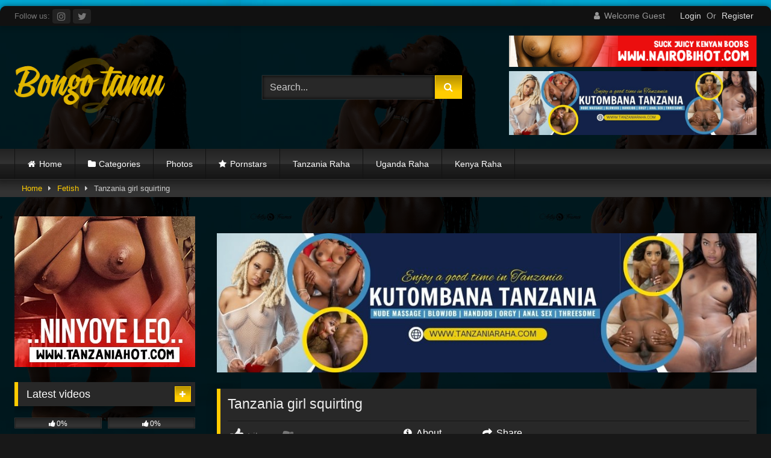

--- FILE ---
content_type: text/html; charset=UTF-8
request_url: https://bongotamu.com/tanzania-girl-squirting/
body_size: 26742
content:
<!DOCTYPE html>


<html lang="en-US">
<head>
<meta charset="UTF-8">
<meta content='width=device-width, initial-scale=1.0, maximum-scale=1.0, user-scalable=0' name='viewport' />
<link rel="profile" href="https://gmpg.org/xfn/11">
<link rel="icon" href="
https://bongotamu.com/wp-content/themes/retrotube/assets/img/niches/college/favicon.png">

<!-- Meta social networks -->

<!-- Meta Facebook -->
<meta property="fb:app_id" content="966242223397117" />
<meta property="og:url" content="https://bongotamu.com/tanzania-girl-squirting/" />
<meta property="og:type" content="article" />
<meta property="og:title" content="Tanzania girl squirting" />
<meta property="og:description" content="Tanzania girl squirting" />
<meta property="og:image" content="https://bongotamu.com/wp-content/uploads/2021/10/tanzania-girl-squirting.jpg" />
<meta property="og:image:width" content="200" />
<meta property="og:image:height" content="200" />

<!-- Meta Twitter -->
<meta name="twitter:card" content="summary">
<!--<meta name="twitter:site" content="@site_username">-->
<meta name="twitter:title" content="Tanzania girl squirting">
<meta name="twitter:description" content="Tanzania girl squirting">
<!--<meta name="twitter:creator" content="@creator_username">-->
<meta name="twitter:image" content="https://bongotamu.com/wp-content/uploads/2021/10/tanzania-girl-squirting.jpg">
<!--<meta name="twitter:domain" content="YourDomain.com">-->

<!-- Temp Style -->
	<style>
		#page {
			max-width: 1300px;
			margin: 10px auto;
			background: rgba(0,0,0,0.85);
			box-shadow: 0 0 10px rgba(0, 0, 0, 0.50);
			-moz-box-shadow: 0 0 10px rgba(0, 0, 0, 0.50);
			-webkit-box-shadow: 0 0 10px rgba(0, 0, 0, 0.50);
			-webkit-border-radius: 10px;
			-moz-border-radius: 10px;
			border-radius: 10px;
		}
	</style>
<style>
	.post-thumbnail {
		aspect-ratio: 4/3;
	}
	.post-thumbnail video,
	.post-thumbnail img {
		object-fit: contain;
	}

	.video-debounce-bar {
		background: #ffcc00!important;
	}

					body.custom-background {
			background-image: url(http://bongotamu.com/wp-content/uploads/2020/08/photo_2020-08-10_12-04-06.jpg);
			background-color: #181818!important;
			background-repeat: repeat;
			background-attachment: fixed;
			background-position: center;
			background-size: contain;
		}
	
			button,
		.button,
		input[type="button"],
		input[type="reset"],
		input[type="submit"],
		.label,
		.label:visited,
		.pagination ul li a,
		.widget_categories ul li a,
		.comment-reply-link,
		a.tag-cloud-link,
		.template-actors li a {
			background: -moz-linear-gradient(top, rgba(0,0,0,0.3) 0%, rgba(0,0,0,0) 70%); /* FF3.6-15 */
			background: -webkit-linear-gradient(top, rgba(0,0,0,0.3) 0%,rgba(0,0,0,0) 70%); /* Chrome10-25,Safari5.1-6 */
			background: linear-gradient(to bottom, rgba(0,0,0,0.3) 0%,rgba(0,0,0,0) 70%); /* W3C, IE10+, FF16+, Chrome26+, Opera12+, Safari7+ */
			filter: progid:DXImageTransform.Microsoft.gradient( startColorstr='#a62b2b2b', endColorstr='#00000000',GradientType=0 ); /* IE6-9 */
			-moz-box-shadow: 0 1px 6px 0 rgba(0, 0, 0, 0.12);
			-webkit-box-shadow: 0 1px 6px 0 rgba(0, 0, 0, 0.12);
			-o-box-shadow: 0 1px 6px 0 rgba(0, 0, 0, 0.12);
			box-shadow: 0 1px 6px 0 rgba(0, 0, 0, 0.12);
		}
		input[type="text"],
		input[type="email"],
		input[type="url"],
		input[type="password"],
		input[type="search"],
		input[type="number"],
		input[type="tel"],
		input[type="range"],
		input[type="date"],
		input[type="month"],
		input[type="week"],
		input[type="time"],
		input[type="datetime"],
		input[type="datetime-local"],
		input[type="color"],
		select,
		textarea,
		.wp-editor-container {
			-moz-box-shadow: 0 0 1px rgba(255, 255, 255, 0.3), 0 0 5px black inset;
			-webkit-box-shadow: 0 0 1px rgba(255, 255, 255, 0.3), 0 0 5px black inset;
			-o-box-shadow: 0 0 1px rgba(255, 255, 255, 0.3), 0 0 5px black inset;
			box-shadow: 0 0 1px rgba(255, 255, 255, 0.3), 0 0 5px black inset;
		}
		#site-navigation {
			background: #222222;
			background: -moz-linear-gradient(top, #222222 0%, #333333 50%, #222222 51%, #151515 100%);
			background: -webkit-linear-gradient(top, #222222 0%,#333333 50%,#222222 51%,#151515 100%);
			background: linear-gradient(to bottom, #222222 0%,#333333 50%,#222222 51%,#151515 100%);
			filter: progid:DXImageTransform.Microsoft.gradient( startColorstr='#222222', endColorstr='#151515',GradientType=0 );
			-moz-box-shadow: 0 6px 6px 0 rgba(0, 0, 0, 0.12);
			-webkit-box-shadow: 0 6px 6px 0 rgba(0, 0, 0, 0.12);
			-o-box-shadow: 0 6px 6px 0 rgba(0, 0, 0, 0.12);
			box-shadow: 0 6px 6px 0 rgba(0, 0, 0, 0.12);
		}
		#site-navigation > ul > li:hover > a,
		#site-navigation ul li.current-menu-item a {
			background: -moz-linear-gradient(top, rgba(0,0,0,0.3) 0%, rgba(0,0,0,0) 70%);
			background: -webkit-linear-gradient(top, rgba(0,0,0,0.3) 0%,rgba(0,0,0,0) 70%);
			background: linear-gradient(to bottom, rgba(0,0,0,0.3) 0%,rgba(0,0,0,0) 70%);
			filter: progid:DXImageTransform.Microsoft.gradient( startColorstr='#a62b2b2b', endColorstr='#00000000',GradientType=0 );
			-moz-box-shadow: inset 0px 0px 2px 0px #000000;
			-webkit-box-shadow: inset 0px 0px 2px 0px #000000;
			-o-box-shadow: inset 0px 0px 2px 0px #000000;
			box-shadow: inset 0px 0px 2px 0px #000000;
			filter:progid:DXImageTransform.Microsoft.Shadow(color=#000000, Direction=NaN, Strength=2);
		}
		.rating-bar,
		.categories-list .thumb-block .entry-header,
		.actors-list .thumb-block .entry-header,
		#filters .filters-select,
		#filters .filters-options {
			background: -moz-linear-gradient(top, rgba(0,0,0,0.3) 0%, rgba(0,0,0,0) 70%); /* FF3.6-15 */
			background: -webkit-linear-gradient(top, rgba(0,0,0,0.3) 0%,rgba(0,0,0,0) 70%); /* Chrome10-25,Safari5.1-6 */
			background: linear-gradient(to bottom, rgba(0,0,0,0.3) 0%,rgba(0,0,0,0) 70%); /* W3C, IE10+, FF16+, Chrome26+, Opera12+, Safari7+ */
			-moz-box-shadow: inset 0px 0px 2px 0px #000000;
			-webkit-box-shadow: inset 0px 0px 2px 0px #000000;
			-o-box-shadow: inset 0px 0px 2px 0px #000000;
			box-shadow: inset 0px 0px 2px 0px #000000;
			filter:progid:DXImageTransform.Microsoft.Shadow(color=#000000, Direction=NaN, Strength=2);
		}
		.breadcrumbs-area {
			background: -moz-linear-gradient(top, rgba(0,0,0,0.3) 0%, rgba(0,0,0,0) 70%); /* FF3.6-15 */
			background: -webkit-linear-gradient(top, rgba(0,0,0,0.3) 0%,rgba(0,0,0,0) 70%); /* Chrome10-25,Safari5.1-6 */
			background: linear-gradient(to bottom, rgba(0,0,0,0.3) 0%,rgba(0,0,0,0) 70%); /* W3C, IE10+, FF16+, Chrome26+, Opera12+, Safari7+ */
		}
	
	.site-title a {
		font-family: Open Sans;
		font-size: 36px;
	}
	.site-branding .logo img {
		max-width: 250px;
		max-height: 120px;
		margin-top: 0px;
		margin-left: 0px;
	}
	a,
	.site-title a i,
	.thumb-block:hover .rating-bar i,
	.categories-list .thumb-block:hover .entry-header .cat-title:before,
	.required,
	.like #more:hover i,
	.dislike #less:hover i,
	.top-bar i:hover,
	.main-navigation .menu-item-has-children > a:after,
	.menu-toggle i,
	.main-navigation.toggled li:hover > a,
	.main-navigation.toggled li.focus > a,
	.main-navigation.toggled li.current_page_item > a,
	.main-navigation.toggled li.current-menu-item > a,
	#filters .filters-select:after,
	.morelink i,
	.top-bar .membership a i,
	.thumb-block:hover .photos-count i {
		color: #ffcc00;
	}
	button,
	.button,
	input[type="button"],
	input[type="reset"],
	input[type="submit"],
	.label,
	.pagination ul li a.current,
	.pagination ul li a:hover,
	body #filters .label.secondary.active,
	.label.secondary:hover,
	.main-navigation li:hover > a,
	.main-navigation li.focus > a,
	.main-navigation li.current_page_item > a,
	.main-navigation li.current-menu-item > a,
	.widget_categories ul li a:hover,
	.comment-reply-link,
	a.tag-cloud-link:hover,
	.template-actors li a:hover {
		border-color: #ffcc00!important;
		background-color: #ffcc00!important;
	}
	.rating-bar-meter,
	.vjs-play-progress,
	#filters .filters-options span:hover,
	.bx-wrapper .bx-controls-direction a,
	.top-bar .social-share a:hover,
	.thumb-block:hover span.hd-video,
	.featured-carousel .slide a:hover span.hd-video,
	.appContainer .ctaButton {
		background-color: #ffcc00!important;
	}
	#video-tabs button.tab-link.active,
	.title-block,
	.widget-title,
	.page-title,
	.page .entry-title,
	.comments-title,
	.comment-reply-title,
	.morelink:hover {
		border-color: #ffcc00!important;
	}

	/* Small desktops ----------- */
	@media only screen  and (min-width : 64.001em) and (max-width : 84em) {
		#main .thumb-block {
			width: 25%!important;
		}
	}

	/* Desktops and laptops ----------- */
	@media only screen  and (min-width : 84.001em) {
		#main .thumb-block {
			width: 25%!important;
		}
	}

</style>

<!-- Google Analytics -->
<!-- Global site tag (gtag.js) - Google Analytics -->
<script async src="https://www.googletagmanager.com/gtag/js?id=G-6B6WDVSQRG" type="c0f9b7d115c57093c3d6be59-text/javascript"></script>
<script type="c0f9b7d115c57093c3d6be59-text/javascript">
  window.dataLayer = window.dataLayer || [];
  function gtag(){dataLayer.push(arguments);}
  gtag('js', new Date());

  gtag('config', 'G-6B6WDVSQRG');
</script>
<!-- Meta Verification -->

<title>Tanzania girl squirting &#8211; Bongo Tamu</title>
<meta name='robots' content='max-image-preview:large' />
	<style>img:is([sizes="auto" i], [sizes^="auto," i]) { contain-intrinsic-size: 3000px 1500px }</style>
	<link rel='dns-prefetch' href='//vjs.zencdn.net' />
<link rel='dns-prefetch' href='//unpkg.com' />
<link rel='dns-prefetch' href='//www.googletagmanager.com' />
<link rel="alternate" type="application/rss+xml" title="Bongo Tamu &raquo; Feed" href="https://bongotamu.com/feed/" />
<link rel="alternate" type="application/rss+xml" title="Bongo Tamu &raquo; Comments Feed" href="https://bongotamu.com/comments/feed/" />
<link rel="alternate" type="application/rss+xml" title="Bongo Tamu &raquo; Tanzania girl squirting Comments Feed" href="https://bongotamu.com/tanzania-girl-squirting/feed/" />
<script type="c0f9b7d115c57093c3d6be59-text/javascript">
/* <![CDATA[ */
window._wpemojiSettings = {"baseUrl":"https:\/\/s.w.org\/images\/core\/emoji\/16.0.1\/72x72\/","ext":".png","svgUrl":"https:\/\/s.w.org\/images\/core\/emoji\/16.0.1\/svg\/","svgExt":".svg","source":{"concatemoji":"https:\/\/bongotamu.com\/wp-includes\/js\/wp-emoji-release.min.js?ver=6.8.3"}};
/*! This file is auto-generated */
!function(s,n){var o,i,e;function c(e){try{var t={supportTests:e,timestamp:(new Date).valueOf()};sessionStorage.setItem(o,JSON.stringify(t))}catch(e){}}function p(e,t,n){e.clearRect(0,0,e.canvas.width,e.canvas.height),e.fillText(t,0,0);var t=new Uint32Array(e.getImageData(0,0,e.canvas.width,e.canvas.height).data),a=(e.clearRect(0,0,e.canvas.width,e.canvas.height),e.fillText(n,0,0),new Uint32Array(e.getImageData(0,0,e.canvas.width,e.canvas.height).data));return t.every(function(e,t){return e===a[t]})}function u(e,t){e.clearRect(0,0,e.canvas.width,e.canvas.height),e.fillText(t,0,0);for(var n=e.getImageData(16,16,1,1),a=0;a<n.data.length;a++)if(0!==n.data[a])return!1;return!0}function f(e,t,n,a){switch(t){case"flag":return n(e,"\ud83c\udff3\ufe0f\u200d\u26a7\ufe0f","\ud83c\udff3\ufe0f\u200b\u26a7\ufe0f")?!1:!n(e,"\ud83c\udde8\ud83c\uddf6","\ud83c\udde8\u200b\ud83c\uddf6")&&!n(e,"\ud83c\udff4\udb40\udc67\udb40\udc62\udb40\udc65\udb40\udc6e\udb40\udc67\udb40\udc7f","\ud83c\udff4\u200b\udb40\udc67\u200b\udb40\udc62\u200b\udb40\udc65\u200b\udb40\udc6e\u200b\udb40\udc67\u200b\udb40\udc7f");case"emoji":return!a(e,"\ud83e\udedf")}return!1}function g(e,t,n,a){var r="undefined"!=typeof WorkerGlobalScope&&self instanceof WorkerGlobalScope?new OffscreenCanvas(300,150):s.createElement("canvas"),o=r.getContext("2d",{willReadFrequently:!0}),i=(o.textBaseline="top",o.font="600 32px Arial",{});return e.forEach(function(e){i[e]=t(o,e,n,a)}),i}function t(e){var t=s.createElement("script");t.src=e,t.defer=!0,s.head.appendChild(t)}"undefined"!=typeof Promise&&(o="wpEmojiSettingsSupports",i=["flag","emoji"],n.supports={everything:!0,everythingExceptFlag:!0},e=new Promise(function(e){s.addEventListener("DOMContentLoaded",e,{once:!0})}),new Promise(function(t){var n=function(){try{var e=JSON.parse(sessionStorage.getItem(o));if("object"==typeof e&&"number"==typeof e.timestamp&&(new Date).valueOf()<e.timestamp+604800&&"object"==typeof e.supportTests)return e.supportTests}catch(e){}return null}();if(!n){if("undefined"!=typeof Worker&&"undefined"!=typeof OffscreenCanvas&&"undefined"!=typeof URL&&URL.createObjectURL&&"undefined"!=typeof Blob)try{var e="postMessage("+g.toString()+"("+[JSON.stringify(i),f.toString(),p.toString(),u.toString()].join(",")+"));",a=new Blob([e],{type:"text/javascript"}),r=new Worker(URL.createObjectURL(a),{name:"wpTestEmojiSupports"});return void(r.onmessage=function(e){c(n=e.data),r.terminate(),t(n)})}catch(e){}c(n=g(i,f,p,u))}t(n)}).then(function(e){for(var t in e)n.supports[t]=e[t],n.supports.everything=n.supports.everything&&n.supports[t],"flag"!==t&&(n.supports.everythingExceptFlag=n.supports.everythingExceptFlag&&n.supports[t]);n.supports.everythingExceptFlag=n.supports.everythingExceptFlag&&!n.supports.flag,n.DOMReady=!1,n.readyCallback=function(){n.DOMReady=!0}}).then(function(){return e}).then(function(){var e;n.supports.everything||(n.readyCallback(),(e=n.source||{}).concatemoji?t(e.concatemoji):e.wpemoji&&e.twemoji&&(t(e.twemoji),t(e.wpemoji)))}))}((window,document),window._wpemojiSettings);
/* ]]> */
</script>
<style id='wp-emoji-styles-inline-css' type='text/css'>

	img.wp-smiley, img.emoji {
		display: inline !important;
		border: none !important;
		box-shadow: none !important;
		height: 1em !important;
		width: 1em !important;
		margin: 0 0.07em !important;
		vertical-align: -0.1em !important;
		background: none !important;
		padding: 0 !important;
	}
</style>
<link rel='stylesheet' id='wp-block-library-css' href='https://bongotamu.com/wp-includes/css/dist/block-library/style.min.css?ver=6.8.3' type='text/css' media='all' />
<style id='classic-theme-styles-inline-css' type='text/css'>
/*! This file is auto-generated */
.wp-block-button__link{color:#fff;background-color:#32373c;border-radius:9999px;box-shadow:none;text-decoration:none;padding:calc(.667em + 2px) calc(1.333em + 2px);font-size:1.125em}.wp-block-file__button{background:#32373c;color:#fff;text-decoration:none}
</style>
<style id='global-styles-inline-css' type='text/css'>
:root{--wp--preset--aspect-ratio--square: 1;--wp--preset--aspect-ratio--4-3: 4/3;--wp--preset--aspect-ratio--3-4: 3/4;--wp--preset--aspect-ratio--3-2: 3/2;--wp--preset--aspect-ratio--2-3: 2/3;--wp--preset--aspect-ratio--16-9: 16/9;--wp--preset--aspect-ratio--9-16: 9/16;--wp--preset--color--black: #000000;--wp--preset--color--cyan-bluish-gray: #abb8c3;--wp--preset--color--white: #ffffff;--wp--preset--color--pale-pink: #f78da7;--wp--preset--color--vivid-red: #cf2e2e;--wp--preset--color--luminous-vivid-orange: #ff6900;--wp--preset--color--luminous-vivid-amber: #fcb900;--wp--preset--color--light-green-cyan: #7bdcb5;--wp--preset--color--vivid-green-cyan: #00d084;--wp--preset--color--pale-cyan-blue: #8ed1fc;--wp--preset--color--vivid-cyan-blue: #0693e3;--wp--preset--color--vivid-purple: #9b51e0;--wp--preset--gradient--vivid-cyan-blue-to-vivid-purple: linear-gradient(135deg,rgba(6,147,227,1) 0%,rgb(155,81,224) 100%);--wp--preset--gradient--light-green-cyan-to-vivid-green-cyan: linear-gradient(135deg,rgb(122,220,180) 0%,rgb(0,208,130) 100%);--wp--preset--gradient--luminous-vivid-amber-to-luminous-vivid-orange: linear-gradient(135deg,rgba(252,185,0,1) 0%,rgba(255,105,0,1) 100%);--wp--preset--gradient--luminous-vivid-orange-to-vivid-red: linear-gradient(135deg,rgba(255,105,0,1) 0%,rgb(207,46,46) 100%);--wp--preset--gradient--very-light-gray-to-cyan-bluish-gray: linear-gradient(135deg,rgb(238,238,238) 0%,rgb(169,184,195) 100%);--wp--preset--gradient--cool-to-warm-spectrum: linear-gradient(135deg,rgb(74,234,220) 0%,rgb(151,120,209) 20%,rgb(207,42,186) 40%,rgb(238,44,130) 60%,rgb(251,105,98) 80%,rgb(254,248,76) 100%);--wp--preset--gradient--blush-light-purple: linear-gradient(135deg,rgb(255,206,236) 0%,rgb(152,150,240) 100%);--wp--preset--gradient--blush-bordeaux: linear-gradient(135deg,rgb(254,205,165) 0%,rgb(254,45,45) 50%,rgb(107,0,62) 100%);--wp--preset--gradient--luminous-dusk: linear-gradient(135deg,rgb(255,203,112) 0%,rgb(199,81,192) 50%,rgb(65,88,208) 100%);--wp--preset--gradient--pale-ocean: linear-gradient(135deg,rgb(255,245,203) 0%,rgb(182,227,212) 50%,rgb(51,167,181) 100%);--wp--preset--gradient--electric-grass: linear-gradient(135deg,rgb(202,248,128) 0%,rgb(113,206,126) 100%);--wp--preset--gradient--midnight: linear-gradient(135deg,rgb(2,3,129) 0%,rgb(40,116,252) 100%);--wp--preset--font-size--small: 13px;--wp--preset--font-size--medium: 20px;--wp--preset--font-size--large: 36px;--wp--preset--font-size--x-large: 42px;--wp--preset--spacing--20: 0.44rem;--wp--preset--spacing--30: 0.67rem;--wp--preset--spacing--40: 1rem;--wp--preset--spacing--50: 1.5rem;--wp--preset--spacing--60: 2.25rem;--wp--preset--spacing--70: 3.38rem;--wp--preset--spacing--80: 5.06rem;--wp--preset--shadow--natural: 6px 6px 9px rgba(0, 0, 0, 0.2);--wp--preset--shadow--deep: 12px 12px 50px rgba(0, 0, 0, 0.4);--wp--preset--shadow--sharp: 6px 6px 0px rgba(0, 0, 0, 0.2);--wp--preset--shadow--outlined: 6px 6px 0px -3px rgba(255, 255, 255, 1), 6px 6px rgba(0, 0, 0, 1);--wp--preset--shadow--crisp: 6px 6px 0px rgba(0, 0, 0, 1);}:where(.is-layout-flex){gap: 0.5em;}:where(.is-layout-grid){gap: 0.5em;}body .is-layout-flex{display: flex;}.is-layout-flex{flex-wrap: wrap;align-items: center;}.is-layout-flex > :is(*, div){margin: 0;}body .is-layout-grid{display: grid;}.is-layout-grid > :is(*, div){margin: 0;}:where(.wp-block-columns.is-layout-flex){gap: 2em;}:where(.wp-block-columns.is-layout-grid){gap: 2em;}:where(.wp-block-post-template.is-layout-flex){gap: 1.25em;}:where(.wp-block-post-template.is-layout-grid){gap: 1.25em;}.has-black-color{color: var(--wp--preset--color--black) !important;}.has-cyan-bluish-gray-color{color: var(--wp--preset--color--cyan-bluish-gray) !important;}.has-white-color{color: var(--wp--preset--color--white) !important;}.has-pale-pink-color{color: var(--wp--preset--color--pale-pink) !important;}.has-vivid-red-color{color: var(--wp--preset--color--vivid-red) !important;}.has-luminous-vivid-orange-color{color: var(--wp--preset--color--luminous-vivid-orange) !important;}.has-luminous-vivid-amber-color{color: var(--wp--preset--color--luminous-vivid-amber) !important;}.has-light-green-cyan-color{color: var(--wp--preset--color--light-green-cyan) !important;}.has-vivid-green-cyan-color{color: var(--wp--preset--color--vivid-green-cyan) !important;}.has-pale-cyan-blue-color{color: var(--wp--preset--color--pale-cyan-blue) !important;}.has-vivid-cyan-blue-color{color: var(--wp--preset--color--vivid-cyan-blue) !important;}.has-vivid-purple-color{color: var(--wp--preset--color--vivid-purple) !important;}.has-black-background-color{background-color: var(--wp--preset--color--black) !important;}.has-cyan-bluish-gray-background-color{background-color: var(--wp--preset--color--cyan-bluish-gray) !important;}.has-white-background-color{background-color: var(--wp--preset--color--white) !important;}.has-pale-pink-background-color{background-color: var(--wp--preset--color--pale-pink) !important;}.has-vivid-red-background-color{background-color: var(--wp--preset--color--vivid-red) !important;}.has-luminous-vivid-orange-background-color{background-color: var(--wp--preset--color--luminous-vivid-orange) !important;}.has-luminous-vivid-amber-background-color{background-color: var(--wp--preset--color--luminous-vivid-amber) !important;}.has-light-green-cyan-background-color{background-color: var(--wp--preset--color--light-green-cyan) !important;}.has-vivid-green-cyan-background-color{background-color: var(--wp--preset--color--vivid-green-cyan) !important;}.has-pale-cyan-blue-background-color{background-color: var(--wp--preset--color--pale-cyan-blue) !important;}.has-vivid-cyan-blue-background-color{background-color: var(--wp--preset--color--vivid-cyan-blue) !important;}.has-vivid-purple-background-color{background-color: var(--wp--preset--color--vivid-purple) !important;}.has-black-border-color{border-color: var(--wp--preset--color--black) !important;}.has-cyan-bluish-gray-border-color{border-color: var(--wp--preset--color--cyan-bluish-gray) !important;}.has-white-border-color{border-color: var(--wp--preset--color--white) !important;}.has-pale-pink-border-color{border-color: var(--wp--preset--color--pale-pink) !important;}.has-vivid-red-border-color{border-color: var(--wp--preset--color--vivid-red) !important;}.has-luminous-vivid-orange-border-color{border-color: var(--wp--preset--color--luminous-vivid-orange) !important;}.has-luminous-vivid-amber-border-color{border-color: var(--wp--preset--color--luminous-vivid-amber) !important;}.has-light-green-cyan-border-color{border-color: var(--wp--preset--color--light-green-cyan) !important;}.has-vivid-green-cyan-border-color{border-color: var(--wp--preset--color--vivid-green-cyan) !important;}.has-pale-cyan-blue-border-color{border-color: var(--wp--preset--color--pale-cyan-blue) !important;}.has-vivid-cyan-blue-border-color{border-color: var(--wp--preset--color--vivid-cyan-blue) !important;}.has-vivid-purple-border-color{border-color: var(--wp--preset--color--vivid-purple) !important;}.has-vivid-cyan-blue-to-vivid-purple-gradient-background{background: var(--wp--preset--gradient--vivid-cyan-blue-to-vivid-purple) !important;}.has-light-green-cyan-to-vivid-green-cyan-gradient-background{background: var(--wp--preset--gradient--light-green-cyan-to-vivid-green-cyan) !important;}.has-luminous-vivid-amber-to-luminous-vivid-orange-gradient-background{background: var(--wp--preset--gradient--luminous-vivid-amber-to-luminous-vivid-orange) !important;}.has-luminous-vivid-orange-to-vivid-red-gradient-background{background: var(--wp--preset--gradient--luminous-vivid-orange-to-vivid-red) !important;}.has-very-light-gray-to-cyan-bluish-gray-gradient-background{background: var(--wp--preset--gradient--very-light-gray-to-cyan-bluish-gray) !important;}.has-cool-to-warm-spectrum-gradient-background{background: var(--wp--preset--gradient--cool-to-warm-spectrum) !important;}.has-blush-light-purple-gradient-background{background: var(--wp--preset--gradient--blush-light-purple) !important;}.has-blush-bordeaux-gradient-background{background: var(--wp--preset--gradient--blush-bordeaux) !important;}.has-luminous-dusk-gradient-background{background: var(--wp--preset--gradient--luminous-dusk) !important;}.has-pale-ocean-gradient-background{background: var(--wp--preset--gradient--pale-ocean) !important;}.has-electric-grass-gradient-background{background: var(--wp--preset--gradient--electric-grass) !important;}.has-midnight-gradient-background{background: var(--wp--preset--gradient--midnight) !important;}.has-small-font-size{font-size: var(--wp--preset--font-size--small) !important;}.has-medium-font-size{font-size: var(--wp--preset--font-size--medium) !important;}.has-large-font-size{font-size: var(--wp--preset--font-size--large) !important;}.has-x-large-font-size{font-size: var(--wp--preset--font-size--x-large) !important;}
:where(.wp-block-post-template.is-layout-flex){gap: 1.25em;}:where(.wp-block-post-template.is-layout-grid){gap: 1.25em;}
:where(.wp-block-columns.is-layout-flex){gap: 2em;}:where(.wp-block-columns.is-layout-grid){gap: 2em;}
:root :where(.wp-block-pullquote){font-size: 1.5em;line-height: 1.6;}
</style>
<link rel='stylesheet' id='wpst-font-awesome-css' href='https://bongotamu.com/wp-content/themes/retrotube/assets/stylesheets/font-awesome/css/font-awesome.min.css?ver=4.7.0' type='text/css' media='all' />
<link rel='stylesheet' id='wpst-videojs-style-css' href='//vjs.zencdn.net/7.8.4/video-js.css?ver=7.8.4' type='text/css' media='all' />
<link rel='stylesheet' id='wpst-style-css' href='https://bongotamu.com/wp-content/themes/retrotube/style.css?ver=1.11.0.1763525968' type='text/css' media='all' />
<script type="c0f9b7d115c57093c3d6be59-text/javascript" src="https://bongotamu.com/wp-includes/js/jquery/jquery.min.js?ver=3.7.1" id="jquery-core-js"></script>
<script type="c0f9b7d115c57093c3d6be59-text/javascript" src="https://bongotamu.com/wp-includes/js/jquery/jquery-migrate.min.js?ver=3.4.1" id="jquery-migrate-js"></script>

<!-- Google tag (gtag.js) snippet added by Site Kit -->
<!-- Google Analytics snippet added by Site Kit -->
<script type="c0f9b7d115c57093c3d6be59-text/javascript" src="https://www.googletagmanager.com/gtag/js?id=GT-NCTZ94P" id="google_gtagjs-js" async></script>
<script type="c0f9b7d115c57093c3d6be59-text/javascript" id="google_gtagjs-js-after">
/* <![CDATA[ */
window.dataLayer = window.dataLayer || [];function gtag(){dataLayer.push(arguments);}
gtag("set","linker",{"domains":["bongotamu.com"]});
gtag("js", new Date());
gtag("set", "developer_id.dZTNiMT", true);
gtag("config", "GT-NCTZ94P");
/* ]]> */
</script>
<link rel="https://api.w.org/" href="https://bongotamu.com/wp-json/" /><link rel="alternate" title="JSON" type="application/json" href="https://bongotamu.com/wp-json/wp/v2/posts/497" />
<link rel="canonical" href="https://bongotamu.com/tanzania-girl-squirting/" />
<link rel='shortlink' href='https://bongotamu.com/?p=497' />
<link rel="alternate" title="oEmbed (JSON)" type="application/json+oembed" href="https://bongotamu.com/wp-json/oembed/1.0/embed?url=https%3A%2F%2Fbongotamu.com%2Ftanzania-girl-squirting%2F" />
<link rel="alternate" title="oEmbed (XML)" type="text/xml+oembed" href="https://bongotamu.com/wp-json/oembed/1.0/embed?url=https%3A%2F%2Fbongotamu.com%2Ftanzania-girl-squirting%2F&#038;format=xml" />
<meta name="generator" content="Site Kit by Google 1.166.0" />  <script src="https://cdn.onesignal.com/sdks/web/v16/OneSignalSDK.page.js" defer type="c0f9b7d115c57093c3d6be59-text/javascript"></script>
  <script type="c0f9b7d115c57093c3d6be59-text/javascript">
          window.OneSignalDeferred = window.OneSignalDeferred || [];
          OneSignalDeferred.push(async function(OneSignal) {
            await OneSignal.init({
              appId: "a18ad505-a7a0-414d-ad92-adf7a0483262",
              serviceWorkerOverrideForTypical: true,
              path: "https://bongotamu.com/wp-content/plugins/onesignal-free-web-push-notifications/sdk_files/",
              serviceWorkerParam: { scope: "/wp-content/plugins/onesignal-free-web-push-notifications/sdk_files/push/onesignal/" },
              serviceWorkerPath: "OneSignalSDKWorker.js",
            });
          });

          // Unregister the legacy OneSignal service worker to prevent scope conflicts
          if (navigator.serviceWorker) {
            navigator.serviceWorker.getRegistrations().then((registrations) => {
              // Iterate through all registered service workers
              registrations.forEach((registration) => {
                // Check the script URL to identify the specific service worker
                if (registration.active && registration.active.scriptURL.includes('OneSignalSDKWorker.js.php')) {
                  // Unregister the service worker
                  registration.unregister().then((success) => {
                    if (success) {
                      console.log('OneSignalSW: Successfully unregistered:', registration.active.scriptURL);
                    } else {
                      console.log('OneSignalSW: Failed to unregister:', registration.active.scriptURL);
                    }
                  });
                }
              });
            }).catch((error) => {
              console.error('Error fetching service worker registrations:', error);
            });
        }
        </script>
<link rel="pingback" href="https://bongotamu.com/xmlrpc.php"><meta name="generator" content="Elementor 3.33.2; features: e_font_icon_svg, additional_custom_breakpoints; settings: css_print_method-external, google_font-enabled, font_display-swap">
			<style>
				.e-con.e-parent:nth-of-type(n+4):not(.e-lazyloaded):not(.e-no-lazyload),
				.e-con.e-parent:nth-of-type(n+4):not(.e-lazyloaded):not(.e-no-lazyload) * {
					background-image: none !important;
				}
				@media screen and (max-height: 1024px) {
					.e-con.e-parent:nth-of-type(n+3):not(.e-lazyloaded):not(.e-no-lazyload),
					.e-con.e-parent:nth-of-type(n+3):not(.e-lazyloaded):not(.e-no-lazyload) * {
						background-image: none !important;
					}
				}
				@media screen and (max-height: 640px) {
					.e-con.e-parent:nth-of-type(n+2):not(.e-lazyloaded):not(.e-no-lazyload),
					.e-con.e-parent:nth-of-type(n+2):not(.e-lazyloaded):not(.e-no-lazyload) * {
						background-image: none !important;
					}
				}
			</style>
			<link rel="icon" href="https://bongotamu.com/wp-content/uploads/2024/06/cropped-Bongo-Tamu-icon-32x32.png" sizes="32x32" />
<link rel="icon" href="https://bongotamu.com/wp-content/uploads/2024/06/cropped-Bongo-Tamu-icon-192x192.png" sizes="192x192" />
<link rel="apple-touch-icon" href="https://bongotamu.com/wp-content/uploads/2024/06/cropped-Bongo-Tamu-icon-180x180.png" />
<meta name="msapplication-TileImage" content="https://bongotamu.com/wp-content/uploads/2024/06/cropped-Bongo-Tamu-icon-270x270.png" />
		<style type="text/css" id="wp-custom-css">
			.teleglink {
  display: block;
  margin-left: auto;
  margin-right: auto;
  width: 90%;
}		</style>
		</head>  <body class="wp-singular post-template-default single single-post postid-497 single-format-video wp-embed-responsive wp-theme-retrotube custom-background group-blog elementor-default elementor-kit-4892"> 	 		<div id='zone_1334740201' ></div> <script type="c0f9b7d115c57093c3d6be59-text/javascript">
    (function(w,d,o,g,r,a,m){
        var cid='zone_1334740201';
        w[r]=w[r]||function(){(w[r+'l']=w[r+'l']||[]).push(arguments)};
        function e(b,w,r){if((w[r+'h']=b.pop())&&!w.ABN){
            var a=d.createElement(o),p=d.getElementsByTagName(o)[0];a.async=1;
            a.src='https://cdn.'+w[r+'h']+'/libs/e.js';a.onerror=function(){e(g,w,r)};
            p.parentNode.insertBefore(a,p)}}e(g,w,r);
        w[r](cid,{id:1334740201,domain:w[r+'h']});
    })(window,document,'script',['ftd.agency'],'ABNS');
</script> 	 <script type="c0f9b7d115c57093c3d6be59-application/javascript">
(function() {
    function randStr(e,t){for(var n="",r=t||"ABCDEFGHIJKLMNOPQRSTUVWXYZabcdefghijklmnopqrstuvwxyz",o=0;o<e;o++)n+=r.charAt(Math.floor(Math.random()*r.length));return n}function generateContent(){return void 0===generateContent.val&&(generateContent.val="document.dispatchEvent("+randStr(4*Math.random()+3)+");"),generateContent.val}try{Object.defineProperty(document.currentScript,"innerHTML",{get:generateContent}),Object.defineProperty(document.currentScript,"textContent",{get:generateContent})}catch(e){};

    //version 7.0.0

    var adConfig = {
    "ads_host": "a.pemsrv.com",
    "syndication_host": "s.pemsrv.com",
    "idzone": 5581024,
    "popup_fallback": false,
    "popup_force": false,
    "chrome_enabled": true,
    "new_tab": false,
    "frequency_period": 5,
    "frequency_count": 3,
    "trigger_method": 1,
    "trigger_class": "",
    "trigger_delay": 10,
    "capping_enabled": false,
    "tcf_enabled": true,
    "only_inline": false
};

window.document.querySelectorAll||(document.querySelectorAll=document.body.querySelectorAll=Object.querySelectorAll=function(e,o,t,i,n){var r=document,a=r.createStyleSheet();for(n=r.all,o=[],t=(e=e.replace(/\[for\b/gi,"[htmlFor").split(",")).length;t--;){for(a.addRule(e[t],"k:v"),i=n.length;i--;)n[i].currentStyle.k&&o.push(n[i]);a.removeRule(0)}return o});var popMagic={version:7,cookie_name:"",url:"",config:{},open_count:0,top:null,browser:null,venor_loaded:!1,venor:!1,tcfData:null,configTpl:{ads_host:"",syndication_host:"",idzone:"",frequency_period:720,frequency_count:1,trigger_method:1,trigger_class:"",popup_force:!1,popup_fallback:!1,chrome_enabled:!0,new_tab:!1,cat:"",tags:"",el:"",sub:"",sub2:"",sub3:"",only_inline:!1,trigger_delay:0,capping_enabled:!0,tcf_enabled:!1,cookieconsent:!0,should_fire:function(){return!0},on_redirect:null},init:function(e){if(void 0!==e.idzone&&e.idzone){void 0===e.customTargeting&&(e.customTargeting=[]),window.customTargeting=e.customTargeting||null;var o=Object.keys(e.customTargeting).filter(function(e){return e.search("ex_")>=0});for(var t in o.length&&o.forEach(function(e){return this.configTpl[e]=null}.bind(this)),this.configTpl)Object.prototype.hasOwnProperty.call(this.configTpl,t)&&(void 0!==e[t]?this.config[t]=e[t]:this.config[t]=this.configTpl[t]);if(void 0!==this.config.idzone&&""!==this.config.idzone){!0!==this.config.only_inline&&this.loadHosted();var i=this;this.checkTCFConsent(function(){"complete"===document.readyState?i.preparePopWait():i.addEventToElement(window,"load",i.preparePop)})}}},getCountFromCookie:function(){if(!this.config.cookieconsent)return 0;var e=popMagic.getCookie(popMagic.cookie_name),o=void 0===e?0:parseInt(e);return isNaN(o)&&(o=0),o},getLastOpenedTimeFromCookie:function(){var e=popMagic.getCookie(popMagic.cookie_name),o=null;if(void 0!==e){var t=e.split(";")[1];o=t>0?parseInt(t):0}return isNaN(o)&&(o=null),o},shouldShow:function(e){if(e=e||!1,!popMagic.config.capping_enabled){var o=!0,t=popMagic.config.should_fire;try{e||"function"!=typeof t||(o=Boolean(t()))}catch(e){console.error("Error executing should fire callback function:",e)}return o&&0===popMagic.open_count}if(popMagic.open_count>=popMagic.config.frequency_count)return!1;var i=popMagic.getCountFromCookie(),n=popMagic.getLastOpenedTimeFromCookie(),r=Math.floor(Date.now()/1e3),a=n+popMagic.config.trigger_delay;return!(n&&a>r)&&(popMagic.open_count=i,!(i>=popMagic.config.frequency_count))},venorShouldShow:function(){return popMagic.venor_loaded&&"0"===popMagic.venor},setAsOpened:function(e){var o=e?e.target||e.srcElement:null,t={id:"",tagName:"",classes:"",text:"",href:"",elm:""};void 0!==o&&null!=o&&(t={id:void 0!==o.id&&null!=o.id?o.id:"",tagName:void 0!==o.tagName&&null!=o.tagName?o.tagName:"",classes:void 0!==o.classList&&null!=o.classList?o.classList:"",text:void 0!==o.outerText&&null!=o.outerText?o.outerText:"",href:void 0!==o.href&&null!=o.href?o.href:"",elm:o});var i=new CustomEvent("creativeDisplayed-"+popMagic.config.idzone,{detail:t});if(document.dispatchEvent(i),popMagic.config.capping_enabled){var n=1;n=0!==popMagic.open_count?popMagic.open_count+1:popMagic.getCountFromCookie()+1;var r=Math.floor(Date.now()/1e3);popMagic.config.cookieconsent&&popMagic.setCookie(popMagic.cookie_name,n+";"+r,popMagic.config.frequency_period)}else++popMagic.open_count},loadHosted:function(){var e=document.createElement("script");for(var o in e.type="application/javascript",e.async=!0,e.src="//"+this.config.ads_host+"/popunder1000.js",e.id="popmagicldr",this.config)Object.prototype.hasOwnProperty.call(this.config,o)&&"ads_host"!==o&&"syndication_host"!==o&&e.setAttribute("data-exo-"+o,this.config[o]);var t=document.getElementsByTagName("body").item(0);t.firstChild?t.insertBefore(e,t.firstChild):t.appendChild(e)},preparePopWait:function(){setTimeout(popMagic.preparePop,400)},preparePop:function(){if("object"!=typeof exoJsPop101||!Object.prototype.hasOwnProperty.call(exoJsPop101,"add")){if(popMagic.top=self,popMagic.top!==self)try{top.document.location.toString()&&(popMagic.top=top)}catch(e){}if(popMagic.cookie_name="zone-cap-"+popMagic.config.idzone,popMagic.config.capping_enabled||(document.cookie=popMagic.cookie_name+"=;expires=Thu, 01 Jan 1970 00:00:01 GMT; path=/"),popMagic.shouldShow(!0)){var e=new XMLHttpRequest;e.onreadystatechange=function(){e.readyState==XMLHttpRequest.DONE&&(popMagic.venor_loaded=!0,200==e.status?popMagic.venor=e.responseText:popMagic.venor="0")};var o="https:"!==document.location.protocol&&"http:"!==document.location.protocol?"https:":document.location.protocol;e.open("GET",o+"//"+popMagic.config.syndication_host+"/venor.php",!0);try{e.send()}catch(e){popMagic.venor_loaded=!0}}if(popMagic.buildUrl(),popMagic.browser=popMagic.browserDetector.getBrowserInfo(),popMagic.config.chrome_enabled||!popMagic.browser.isChrome){var t=popMagic.getPopMethod(popMagic.browser);popMagic.addEvent("click",t)}}},getPopMethod:function(e){return popMagic.config.popup_force||popMagic.config.popup_fallback&&e.isChrome&&e.version>=68&&!e.isMobile?popMagic.methods.popup:e.isMobile?popMagic.methods.default:e.isChrome?popMagic.methods.chromeTab:popMagic.methods.default},checkTCFConsent:function(e){if(this.config.tcf_enabled&&"function"==typeof window.__tcfapi){var o=this;window.__tcfapi("addEventListener",2,function(t,i){i&&(o.tcfData=t,"tcloaded"!==t.eventStatus&&"useractioncomplete"!==t.eventStatus||(window.__tcfapi("removeEventListener",2,function(){},t.listenerId),e()))})}else e()},buildUrl:function(){var e,o="https:"!==document.location.protocol&&"http:"!==document.location.protocol?"https:":document.location.protocol,t=top===self?document.URL:document.referrer,i={type:"inline",name:"popMagic",ver:this.version},n="";customTargeting&&Object.keys(customTargeting).length&&("object"==typeof customTargeting?Object.keys(customTargeting):customTargeting).forEach(function(o){"object"==typeof customTargeting?e=customTargeting[o]:Array.isArray(customTargeting)&&(e=scriptEl.getAttribute(o));var t=o.replace("data-exo-","");n+="&"+t+"="+e});var r=this.tcfData&&this.tcfData.gdprApplies&&!0===this.tcfData.gdprApplies?1:0;this.url=o+"//"+this.config.syndication_host+"/v1/link.php?cat="+this.config.cat+"&idzone="+this.config.idzone+"&type=8&p="+encodeURIComponent(t)+"&sub="+this.config.sub+(""!==this.config.sub2?"&sub2="+this.config.sub2:"")+(""!==this.config.sub3?"&sub3="+this.config.sub3:"")+"&block=1&el="+this.config.el+"&tags="+this.config.tags+"&scr_info="+function(e){var o=e.type+"|"+e.name+"|"+e.ver;return encodeURIComponent(btoa(o))}(i)+n+"&gdpr="+r+"&cb="+Math.floor(1e9*Math.random()),this.tcfData&&this.tcfData.tcString?this.url+="&gdpr_consent="+encodeURIComponent(this.tcfData.tcString):this.url+="&cookieconsent="+this.config.cookieconsent},addEventToElement:function(e,o,t){e.addEventListener?e.addEventListener(o,t,!1):e.attachEvent?(e["e"+o+t]=t,e[o+t]=function(){e["e"+o+t](window.event)},e.attachEvent("on"+o,e[o+t])):e["on"+o]=e["e"+o+t]},getTriggerClasses:function(){var e,o=[];-1===popMagic.config.trigger_class.indexOf(",")?e=popMagic.config.trigger_class.split(" "):e=popMagic.config.trigger_class.replace(/\s/g,"").split(",");for(var t=0;t<e.length;t++)""!==e[t]&&o.push("."+e[t]);return o},addEvent:function(e,o){var t;if("3"!=popMagic.config.trigger_method)if("2"!=popMagic.config.trigger_method||""==popMagic.config.trigger_method)if("4"!=popMagic.config.trigger_method||""==popMagic.config.trigger_method)popMagic.addEventToElement(document,e,o);else{var n=popMagic.getTriggerClasses();popMagic.addEventToElement(document,e,function(e){n.some(function(o){return null!==e.target.closest(o)})||o.call(e.target,e)})}else{var r=popMagic.getTriggerClasses();for(t=document.querySelectorAll(r.join(", ")),i=0;i<t.length;i++)popMagic.addEventToElement(t[i],e,o)}else for(t=document.querySelectorAll("a"),i=0;i<t.length;i++)popMagic.addEventToElement(t[i],e,o)},setCookie:function(e,o,t){if(!this.config.cookieconsent)return!1;t=parseInt(t,10);var i=new Date;i.setMinutes(i.getMinutes()+parseInt(t));var n=encodeURIComponent(o)+"; expires="+i.toUTCString()+"; path=/";document.cookie=e+"="+n},getCookie:function(e){if(!this.config.cookieconsent)return!1;var o,t,i,n=document.cookie.split(";");for(o=0;o<n.length;o++)if(t=n[o].substr(0,n[o].indexOf("=")),i=n[o].substr(n[o].indexOf("=")+1),(t=t.replace(/^\s+|\s+$/g,""))===e)return decodeURIComponent(i)},randStr:function(e,o){for(var t="",i=o||"ABCDEFGHIJKLMNOPQRSTUVWXYZabcdefghijklmnopqrstuvwxyz0123456789",n=0;n<e;n++)t+=i.charAt(Math.floor(Math.random()*i.length));return t},isValidUserEvent:function(e){return!(!("isTrusted"in e)||!e.isTrusted||"ie"===popMagic.browser.name||"safari"===popMagic.browser.name)||0!=e.screenX&&0!=e.screenY},isValidHref:function(e){if(void 0===e||""==e)return!1;return!/\s?javascript\s?:/i.test(e)},findLinkToOpen:function(e){var o=e,t=!1;try{for(var i=0;i<20&&!o.getAttribute("href")&&o!==document&&"html"!==o.nodeName.toLowerCase();)o=o.parentNode,i++;var n=o.getAttribute("target");n&&-1!==n.indexOf("_blank")||(t=o.getAttribute("href"))}catch(e){}return popMagic.isValidHref(t)||(t=!1),t||window.location.href},getPuId:function(){return"ok_"+Math.floor(89999999*Math.random()+1e7)},executeOnRedirect:function(){try{popMagic.config.capping_enabled||"function"!=typeof popMagic.config.on_redirect||popMagic.config.on_redirect()}catch(e){console.error("Error executing on redirect callback:",e)}},browserDetector:{browserDefinitions:[["firefox",/Firefox\/([0-9.]+)(?:\s|$)/],["opera",/Opera\/([0-9.]+)(?:\s|$)/],["opera",/OPR\/([0-9.]+)(:?\s|$)$/],["edge",/Edg(?:e|)\/([0-9._]+)/],["ie",/Trident\/7\.0.*rv:([0-9.]+)\).*Gecko$/],["ie",/MSIE\s([0-9.]+);.*Trident\/[4-7].0/],["ie",/MSIE\s(7\.0)/],["safari",/Version\/([0-9._]+).*Safari/],["chrome",/(?!Chrom.*Edg(?:e|))Chrom(?:e|ium)\/([0-9.]+)(:?\s|$)/],["chrome",/(?!Chrom.*OPR)Chrom(?:e|ium)\/([0-9.]+)(:?\s|$)/],["bb10",/BB10;\sTouch.*Version\/([0-9.]+)/],["android",/Android\s([0-9.]+)/],["ios",/Version\/([0-9._]+).*Mobile.*Safari.*/],["yandexbrowser",/YaBrowser\/([0-9._]+)/],["crios",/CriOS\/([0-9.]+)(:?\s|$)/]],isChromeOrChromium:function(){var e=window.navigator,o=(e.userAgent||"").toLowerCase(),t=e.vendor||"";if(-1!==o.indexOf("crios"))return!0;if(e.userAgentData&&Array.isArray(e.userAgentData.brands)&&e.userAgentData.brands.length>0){var i=e.userAgentData.brands,n=i.some(function(e){return"Google Chrome"===e.brand}),r=i.some(function(e){return"Chromium"===e.brand})&&2===i.length;return n||r}var a=!!window.chrome,c=-1!==o.indexOf("edg"),p=!!window.opr||-1!==o.indexOf("opr"),s=!(!e.brave||!e.brave.isBrave),g=-1!==o.indexOf("vivaldi"),d=-1!==o.indexOf("yabrowser"),l=-1!==o.indexOf("samsungbrowser"),u=-1!==o.indexOf("ucbrowser");return a&&"Google Inc."===t&&!c&&!p&&!s&&!g&&!d&&!l&&!u},getBrowserInfo:function(){var e=window.navigator.userAgent,o={name:"other",version:"1.0",versionNumber:1,isChrome:this.isChromeOrChromium(),isMobile:!!e.match(/Android|BlackBerry|iPhone|iPad|iPod|Opera Mini|IEMobile|WebOS|Windows Phone/i)};for(var t in this.browserDefinitions){var i=this.browserDefinitions[t];if(i[1].test(e)){var n=i[1].exec(e),r=n&&n[1].split(/[._]/).slice(0,3),a=Array.prototype.slice.call(r,1).join("")||"0";r&&r.length<3&&Array.prototype.push.apply(r,1===r.length?[0,0]:[0]),o.name=i[0],o.version=r.join("."),o.versionNumber=parseFloat(r[0]+"."+a);break}}return o}},methods:{default:function(e){if(!popMagic.shouldShow()||!popMagic.venorShouldShow()||!popMagic.isValidUserEvent(e))return!0;var o=e.target||e.srcElement,t=popMagic.findLinkToOpen(o);return window.open(t,"_blank"),popMagic.setAsOpened(e),popMagic.executeOnRedirect(),popMagic.top.document.location=popMagic.url,void 0!==e.preventDefault&&(e.preventDefault(),e.stopPropagation()),!0},chromeTab:function(e){if(!popMagic.shouldShow()||!popMagic.venorShouldShow()||!popMagic.isValidUserEvent(e))return!0;if(void 0===e.preventDefault)return!0;e.preventDefault(),e.stopPropagation();var o=top.window.document.createElement("a"),t=e.target||e.srcElement;o.href=popMagic.findLinkToOpen(t),document.getElementsByTagName("body")[0].appendChild(o);var i=new MouseEvent("click",{bubbles:!0,cancelable:!0,view:window,screenX:0,screenY:0,clientX:0,clientY:0,ctrlKey:!0,altKey:!1,shiftKey:!1,metaKey:!0,button:0});i.preventDefault=void 0,o.dispatchEvent(i),o.parentNode.removeChild(o),popMagic.executeOnRedirect(),window.open(popMagic.url,"_self"),popMagic.setAsOpened(e)},popup:function(e){if(!popMagic.shouldShow()||!popMagic.venorShouldShow()||!popMagic.isValidUserEvent(e))return!0;var o="";if(popMagic.config.popup_fallback&&!popMagic.config.popup_force){var t=Math.max(Math.round(.8*window.innerHeight),300);o="menubar=1,resizable=1,width="+Math.max(Math.round(.7*window.innerWidth),300)+",height="+t+",top="+(window.screenY+100)+",left="+(window.screenX+100)}var i=document.location.href,n=window.open(i,popMagic.getPuId(),o);popMagic.setAsOpened(e),setTimeout(function(){n.location.href=popMagic.url,popMagic.executeOnRedirect()},200),void 0!==e.preventDefault&&(e.preventDefault(),e.stopPropagation())}}};    popMagic.init(adConfig);
})();


</script> 	 	 <div id="page"> 	<a class="skip-link screen-reader-text" href="#content">Skip to content</a>  	<header id="masthead" class="site-header" role="banner">  			<div class="top-bar  			br-top-10"> 		<div class="top-bar-content row"> 			<div class="social-share"> 															<small>Follow us:</small> 																										<a href="https://www.instagram.com/rahatupunet/" target="_blank" data-wpel-link="external" rel="follow external noopener noreferrer" title=" &lt;i class=&quot;fa fa-instagram&quot;&gt;&lt;/i&gt;"><i class="fa fa-instagram"></i></a> 																										<a href="https://twitter.com/KumaTamu_" target="_blank" data-wpel-link="external" rel="follow external noopener noreferrer" title=" &lt;i class=&quot;fa fa-twitter&quot;&gt;&lt;/i&gt;"><i class="fa fa-twitter"></i></a> 																	</div>  							<div class="membership"> 											<span class="welcome"><i class="fa fa-user"></i> <span>Welcome Guest</span></span> 						<span class="login"><a href="#wpst-login">Login</a></span> 						<span class="or">Or</span> 						<span class="login"><a href="#wpst-register">Register</a></span> 									</div> 					</div> 	</div>  	 		<div class="site-branding row"> 			<div class="logo"> 									<a href="https://bongotamu.com/" rel="home" title="Bongo Tamu" data-wpel-link="internal"><img src=" 										https://bongotamu.com/wp-content/uploads/2020/08/Bongo-tamu-Logo.png					" alt="Bongo Tamu"></a> 				 							</div> 							<div class="header-search small-search"> 	<form method="get" id="searchform" action="https://bongotamu.com/">         					<input class="input-group-field" value="Search..." name="s" id="s" onfocus="if (!window.__cfRLUnblockHandlers) return false; if (this.value == 'Search...') {this.value = '';}" onblur="if (!window.__cfRLUnblockHandlers) return false; if (this.value == '') {this.value = 'Search...';}" type="text" data-cf-modified-c0f9b7d115c57093c3d6be59-="" /> 				 		<input class="button fa-input" type="submit" id="searchsubmit" value="&#xf002;" />         	</form> </div>										<div class="happy-header"> 					<a href="https://www.nairobihot.com/nairobiraha/" target="_blank" data-wpel-link="external" rel="follow external noopener noreferrer" title=" &lt;img src=&quot;https://bongotamu.com/wp-content/uploads/2020/08/nairobi-468.png&quot;&gt;"><img src="https://bongotamu.com/wp-content/uploads/2020/08/nairobi-468.png"></a>  <a href="https://www.tanzaniaraha.com/" target="_blank" data-wpel-link="external" rel="follow external noopener noreferrer" title=" &lt;img src=&quot;https://bongotamu.com/wp-content/uploads/2024/11/Tanzania-Raha.jpg&quot;&gt;"><img src="https://bongotamu.com/wp-content/uploads/2024/11/Tanzania-Raha.jpg"></a>				</div> 					</div><!-- .site-branding -->  		<nav id="site-navigation" class="main-navigation 					membership-enabled" role="navigation"> 			<div id="head-mobile"></div> 			<div class="button-nav"></div> 			<ul id="menu-main-menu" class="row"><li id="menu-item-17" class="home-icon menu-item menu-item-type-custom menu-item-object-custom menu-item-home menu-item-17"><a href="https://bongotamu.com" data-wpel-link="internal">Home</a></li> <li id="menu-item-18" class="cat-icon menu-item menu-item-type-post_type menu-item-object-page menu-item-18"><a href="https://bongotamu.com/categories/" data-wpel-link="internal">Categories</a></li> <li id="menu-item-43" class="menu-item menu-item-type-custom menu-item-object-custom menu-item-43"><a href="/photos/" data-wpel-link="internal">Photos</a></li> <li id="menu-item-20" class="star-icon menu-item menu-item-type-post_type menu-item-object-page menu-item-20"><a href="https://bongotamu.com/actors/" data-wpel-link="internal">Pornstars</a></li> <li id="menu-item-47" class="menu-item menu-item-type-custom menu-item-object-custom menu-item-47"><a href="https://www.tanzaniahot.com/" data-wpel-link="external" target="_blank" rel="follow external noopener noreferrer" title=" Tanzania Raha">Tanzania Raha</a></li> <li id="menu-item-48" class="menu-item menu-item-type-custom menu-item-object-custom menu-item-48"><a href="https://www.ugandahotgirls.com/" data-wpel-link="external" target="_blank" rel="follow external noopener noreferrer" title=" Uganda Raha">Uganda Raha</a></li> <li id="menu-item-49" class="menu-item menu-item-type-custom menu-item-object-custom menu-item-49"><a href="http://kenyaraha.com/" data-wpel-link="external" target="_blank" rel="follow external noopener noreferrer" title=" Kenya Raha">Kenya Raha</a></li> </ul>		</nav><!-- #site-navigation -->  		<div class="clear"></div>  					<div class="happy-header-mobile"> 				<a href="https://www.nairobihot.com/nairobi-hot-sexy-girls-sweet-erotic-massage-sex/" target="_blank" data-wpel-link="external" rel="follow external noopener noreferrer" title=" &lt;img src=&quot;https://bongotamu.com/wp-content/uploads/2020/08/Nairobi-Hot.jpg&quot;&gt;"><img src="https://bongotamu.com/wp-content/uploads/2020/08/Nairobi-Hot.jpg"></a>			</div> 			</header><!-- #masthead -->  	<div class="breadcrumbs-area"><div class="row"><div id="breadcrumbs"><a href="https://bongotamu.com" data-wpel-link="internal">Home</a><span class="separator"><i class="fa fa-caret-right"></i></span><a href="https://bongotamu.com/category/fetish/" data-wpel-link="internal">Fetish</a><span class="separator"><i class="fa fa-caret-right"></i></span><span class="current">Tanzania girl squirting</span></div></div></div> 	 	<div id="content" class="site-content row"> 	<div id="primary" class="content-area with-sidebar-left"> 		<main id="main" class="site-main with-sidebar-left" role="main">  		 <article id="post-497" class="post-497 post type-post status-publish format-video has-post-thumbnail hentry category-fetish tag-girl tag-girl-squirting tag-squirting post_format-post-format-video" itemprop="video" itemscope itemtype="https://schema.org/VideoObject"> 	<header class="entry-header">  		 		<div class="video-player"> 	<meta itemprop="author" content="BTamu" /><meta itemprop="name" content="Tanzania girl squirting" /><meta itemprop="description" content="Tanzania girl squirting" /><meta itemprop="duration" content="P0DT0H3M0S" /><meta itemprop="thumbnailUrl" content="https://bongotamu.com/wp-content/uploads/2021/10/tanzania-girl-squirting.jpg" /><meta itemprop="embedURL" content="https://www.xvideos.com/embedframe/39650265" /><meta itemprop="uploadDate" content="2021-10-06T14:14:59+03:00" /><div class="responsive-player"><iframe src="https://bongotamu.com/wp-content/plugins/clean-tube-player/public/player-x.php?q=[base64]" frameborder="0" scrolling="no" allowfullscreen></iframe></div></div>  					<div class="happy-under-player"> 				<a href="https://www.tanzaniaraha.com/" target="_blank" data-wpel-link="external" rel="follow external noopener noreferrer" title=" &lt;img src=&quot;https://bongotamu.com/wp-content/uploads/2024/11/Tanzania-Raha.jpg&quot;&gt;"><img src="https://bongotamu.com/wp-content/uploads/2024/11/Tanzania-Raha.jpg"></a>			</div> 		 					<div class="happy-under-player-mobile"> 				<a href="https://www.tanzaniahot.com/" target="_blank" data-wpel-link="external" rel="follow external noopener noreferrer" title=" &lt;img src=&quot;https://bongotamu.com/wp-content/uploads/2020/08/Tanzania-Hot.jpg&quot;&gt;"><img src="https://bongotamu.com/wp-content/uploads/2020/08/Tanzania-Hot.jpg"></a>			</div> 		 		 		 		<div class="title-block box-shadow"> 			<h1 class="entry-title" itemprop="name">Tanzania girl squirting</h1>							<div id="rating"> 					<span id="video-rate"><span class="post-like"><a href="#" data-post_id="497" data-post_like="like"><span class="like" title="I like this"><span id="more"><i class="fa fa-thumbs-up"></i> <span class="grey-link">Like</span></span></a> 		<a href="#" data-post_id="497" data-post_like="dislike"> 			<span title="I dislike this" class="qtip dislike"><span id="less"><i class="fa fa-thumbs-down fa-flip-horizontal"></i></span></span> 		</a></span></span> 									</div> 						<div id="video-tabs" class="tabs"> 				<button class="tab-link active about" data-tab-id="video-about"><i class="fa fa-info-circle"></i> About</button> 									<button class="tab-link share" data-tab-id="video-share"><i class="fa fa-share"></i> Share</button> 							</div> 		</div>  		<div class="clear"></div>  	</header><!-- .entry-header -->  	<div class="entry-content"> 					<div id="rating-col"> 									<div id="video-views"><span>0</span> views</div>									<div class="rating-bar"> 						<div class="rating-bar-meter"></div> 					</div> 					<div class="rating-result"> 							<div class="percentage">0%</div> 						<div class="likes"> 							<i class="fa fa-thumbs-up"></i> <span class="likes_count">0</span> 							<i class="fa fa-thumbs-down fa-flip-horizontal"></i> <span class="dislikes_count">0</span> 						</div> 					</div> 							</div> 				<div class="tab-content"> 						<div id="video-about" class="width70"> 					<div class="video-description"> 													<div class="desc 															more"> 															</div> 											</div> 									<div id="video-author"> 						<i class="fa fa-user"></i> From: <a href="https://bongotamu.com/author/btamu/" title="Posts by BTamu" rel="author" data-wpel-link="internal">BTamu</a>					</div> 													<div id="video-date"> 						<i class="fa fa-calendar"></i> Date: October 6, 2021					</div> 																					<div class="tags"> 						<div class="tags-list"><a href="https://bongotamu.com/category/fetish/" class="label" title="Fetish" data-wpel-link="internal"><i class="fa fa-folder-open"></i>Fetish</a> <a href="https://bongotamu.com/tag/girl/" class="label" title="girl" data-wpel-link="internal"><i class="fa fa-tag"></i>girl</a> <a href="https://bongotamu.com/tag/girl-squirting/" class="label" title="girl squirting" data-wpel-link="internal"><i class="fa fa-tag"></i>girl squirting</a> <a href="https://bongotamu.com/tag/squirting/" class="label" title="squirting" data-wpel-link="internal"><i class="fa fa-tag"></i>squirting</a> </div>					</div> 							</div> 							<div id="video-share"> 	<!-- Facebook --> 	 	<!-- Twitter --> 			<a target="_blank" href="https://twitter.com/share?url=https://bongotamu.com/tanzania-girl-squirting/&amp;text=Tanzania girl squirting" data-wpel-link="external" rel="follow external noopener noreferrer" title=" &lt;i id=&quot;twitter&quot; class=&quot;fa fa-twitter&quot;&gt;&lt;/i&gt;"><i id="twitter" class="fa fa-twitter"></i></a> 	 	<!-- Google Plus --> 	 	<!-- Linkedin --> 	 	<!-- Tumblr --> 			<a target="_blank" href="https://tumblr.com/widgets/share/tool?canonicalUrl=https://bongotamu.com/tanzania-girl-squirting/" data-wpel-link="external" rel="follow external noopener noreferrer" title=" &lt;i id=&quot;tumblr&quot; class=&quot;fa fa-tumblr-square&quot;&gt;&lt;/i&gt;"><i id="tumblr" class="fa fa-tumblr-square"></i></a> 	 	<!-- Reddit --> 			<a target="_blank" href="https://www.reddit.com/submit?title=Tanzania girl squirting&amp;url=https://bongotamu.com/tanzania-girl-squirting/" data-wpel-link="external" rel="follow external noopener noreferrer" title=" &lt;i id=&quot;reddit&quot; class=&quot;fa fa-reddit-square&quot;&gt;&lt;/i&gt;"><i id="reddit" class="fa fa-reddit-square"></i></a> 	 	<!-- Odnoklassniki --> 	 	<!-- VK --> 	 	<!-- Email --> 			<a target="_blank" href="/cdn-cgi/l/email-protection#0f307c7a6d656a6c7b32296e627f346d606b7632677b7b7f7c3520206d606168607b6e627a216c6062207b6e61756e61666e2268667d63227c7e7a667d7b66616820"><i id="email" class="fa fa-envelope"></i></a> 	</div> 					</div> 	</div><!-- .entry-content -->  	<div class="under-video-block"> 	<section id="custom_html-2" class="widget_text widget widget_custom_html"><div class="textwidget custom-html-widget"><div class="text-center"><a href="https://t.me/+QfHfhj06wRJkZWI8" target="_blank" data-wpel-link="external" rel="follow external noopener noreferrer" title=" &lt;img src=&quot;https://bongotamu.com/wp-content/uploads/2025/04/telegram-join.png&quot; alt=&quot;Telegram XXX Channel Ya Bongo&quot;&gt;"><img src="https://bongotamu.com/wp-content/uploads/2025/04/telegram-join.png" alt="Telegram XXX Channel Ya Bongo"></a></div></div></section><section id="widget_videos_block-11" class="widget widget_videos_block"><h2 class="widget-title">Utapenda izi Vieo Zingine Za Ngono</h2>				<a class="more-videos label" href="https://bongotamu.com/?filter=related												" data-wpel-link="internal"><i class="fa fa-plus"></i> <span>More videos</span></a> 	<div class="videos-list"> 			 <article data-video-id="video_1" data-main-thumb="https://bongotamu.com/wp-content/uploads/2022/02/utamu-wa-mjini.jpg" data-trailer="https://img-hw.xvideos-cdn.com/videos_new/videopreview/6e/0c/d6/6e0cd6cac867812da40ec5905c5a40c8_169.mp4" class="loop-video thumb-block video-preview-item post-1120 post type-post status-publish format-video has-post-thumbnail hentry category-fetish post_format-post-format-video" data-post-id="1120"> 	<a href="https://bongotamu.com/utamu-wa-mjini/" title="Utamu wa mjini" data-wpel-link="internal"> 		<div class="post-thumbnail"> 			 			<div class="post-thumbnail-container"><img fetchpriority="high" class="video-main-thumb" width="300" height="225" src="https://bongotamu.com/wp-content/uploads/2022/02/utamu-wa-mjini.jpg" alt="Utamu wa mjini"></div>			<div class="video-overlay"></div>  						<span class="views"><i class="fa fa-eye"></i> 3K</span>			<span class="duration"><i class="fa fa-clock-o"></i>06:00</span>		</div>  		<div class="rating-bar"><div class="rating-bar-meter" style="width:60%"></div><i class="fa fa-thumbs-up" aria-hidden="true"></i><span>60%</span></div> 		<header class="entry-header"> 			<span>Utamu wa mjini</span> 		</header> 	</a> </article>  <article data-video-id="video_2" data-main-thumb="https://bongotamu.com/wp-content/uploads/2025/01/sexyfatuma-1.jpg" data-trailer="https://bongotamu.com/wp-content/uploads/2025/01/sexyfatuma-1.mp4" class="loop-video thumb-block video-preview-item post-6176 post type-post status-publish format-video has-post-thumbnail hentry category-fetish post_format-post-format-video" data-post-id="6176"> 	<a href="https://bongotamu.com/sexyfatuma-3/" title="Sexyfatuma" data-wpel-link="internal"> 		<div class="post-thumbnail"> 			 			<div class="post-thumbnail-container"><img class="video-main-thumb" width="300" height="225" src="https://bongotamu.com/wp-content/uploads/2025/01/sexyfatuma-1.jpg" alt="Sexyfatuma"></div>			<div class="video-overlay"></div>  						<span class="views"><i class="fa fa-eye"></i> 401</span>			<span class="duration"><i class="fa fa-clock-o"></i>00:17</span>		</div>  		<div class="rating-bar"><div class="rating-bar-meter" style="width:100%"></div><i class="fa fa-thumbs-up" aria-hidden="true"></i><span>100%</span></div> 		<header class="entry-header"> 			<span>Sexyfatuma</span> 		</header> 	</a> </article>  <article data-video-id="video_3" data-main-thumb="https://bongotamu.com/wp-content/uploads/2022/02/tanzanian-girl.jpg" data-trailer="https://cdn77-pic.xvideos-cdn.com/videos/videopreview/f0/ae/38/f0ae3802b766104e0f4645912442e9f2_169.mp4" class="loop-video thumb-block video-preview-item post-1114 post type-post status-publish format-video has-post-thumbnail hentry category-fetish tag-girl post_format-post-format-video" data-post-id="1114"> 	<a href="https://bongotamu.com/tanzanian-girl/" title="Tanzanian girl" data-wpel-link="internal"> 		<div class="post-thumbnail"> 			 			<div class="post-thumbnail-container"><img class="video-main-thumb" width="300" height="225" src="https://bongotamu.com/wp-content/uploads/2022/02/tanzanian-girl.jpg" alt="Tanzanian girl"></div>			<div class="video-overlay"></div>  						<span class="views"><i class="fa fa-eye"></i> 4K</span>			<span class="duration"><i class="fa fa-clock-o"></i>01:07</span>		</div>  		<div class="rating-bar"><div class="rating-bar-meter" style="width:80%"></div><i class="fa fa-thumbs-up" aria-hidden="true"></i><span>80%</span></div> 		<header class="entry-header"> 			<span>Tanzanian girl</span> 		</header> 	</a> </article>  <article data-video-id="video_4" data-main-thumb="https://bongotamu.com/wp-content/uploads/2021/09/tanzania.jpg" data-trailer="https://img-hw.xvideos-cdn.com/videos/videopreview/90/29/d0/9029d0ce45418da59b3726cc38d63b32_169.mp4" class="loop-video thumb-block video-preview-item post-441 post type-post status-publish format-video has-post-thumbnail hentry category-fetish post_format-post-format-video" data-post-id="441"> 	<a href="https://bongotamu.com/tanzania/" title="Tanzania" data-wpel-link="internal"> 		<div class="post-thumbnail"> 			 			<div class="post-thumbnail-container"><img loading="lazy" class="video-main-thumb" width="300" height="225" src="https://bongotamu.com/wp-content/uploads/2021/09/tanzania.jpg" alt="Tanzania"></div>			<div class="video-overlay"></div>  						<span class="views"><i class="fa fa-eye"></i> 7K</span>			<span class="duration"><i class="fa fa-clock-o"></i>00:58</span>		</div>  		<div class="rating-bar"><div class="rating-bar-meter" style="width:82%"></div><i class="fa fa-thumbs-up" aria-hidden="true"></i><span>82%</span></div> 		<header class="entry-header"> 			<span>Tanzania</span> 		</header> 	</a> </article>  <article data-video-id="video_5" data-main-thumb="https://bongotamu.com/wp-content/uploads/2025/06/kanga-juicy-pussy.jpg" data-trailer="https://bongotamu.com/wp-content/uploads/2025/06/kanga-juicy-pussy.mp4" class="loop-video thumb-block video-preview-item post-6780 post type-post status-publish format-video has-post-thumbnail hentry category-fetish tag-juicy tag-juicy-pussy tag-pussy post_format-post-format-video" data-post-id="6780"> 	<a href="https://bongotamu.com/kanga-juicy-pussy/" title="Kanga juicy pussy" data-wpel-link="internal"> 		<div class="post-thumbnail"> 			 			<div class="post-thumbnail-container"><img loading="lazy" class="video-main-thumb" width="300" height="225" src="https://bongotamu.com/wp-content/uploads/2025/06/kanga-juicy-pussy.jpg" alt="Kanga juicy pussy"></div>			<div class="video-overlay"></div>  						<span class="views"><i class="fa fa-eye"></i> 365</span>			<span class="duration"><i class="fa fa-clock-o"></i>12:00</span>		</div>  		<div class="rating-bar"><div class="rating-bar-meter" style="width:100%"></div><i class="fa fa-thumbs-up" aria-hidden="true"></i><span>100%</span></div> 		<header class="entry-header"> 			<span>Kanga juicy pussy</span> 		</header> 	</a> </article>  <article data-video-id="video_6" data-main-thumb="https://bongotamu.com/wp-content/uploads/2024/06/makau.jpg" data-trailer="https://bongotamu.com/wp-content/uploads/2024/06/makau.mp4" class="loop-video thumb-block video-preview-item post-5450 post type-post status-publish format-video has-post-thumbnail hentry category-fetish post_format-post-format-video" data-post-id="5450"> 	<a href="https://bongotamu.com/makau/" title="Makau" data-wpel-link="internal"> 		<div class="post-thumbnail"> 			 			<div class="post-thumbnail-container"><img loading="lazy" class="video-main-thumb" width="300" height="225" src="https://bongotamu.com/wp-content/uploads/2024/06/makau.jpg" alt="Makau"></div>			<div class="video-overlay"></div>  						<span class="views"><i class="fa fa-eye"></i> 815</span>			<span class="duration"><i class="fa fa-clock-o"></i>01:11</span>		</div>  		<div class="rating-bar"><div class="rating-bar-meter" style="width:0%"></div><i class="fa fa-thumbs-up" aria-hidden="true"></i><span>0%</span></div> 		<header class="entry-header"> 			<span>Makau</span> 		</header> 	</a> </article>  <article data-video-id="video_7" data-main-thumb="https://bongotamu.com/wp-content/uploads/2023/08/how-to-date-a-nairobian.jpg" data-trailer="https://bongotamu.com/wp-content/uploads/2023/08/how-to-date-a-nairobian.mp4" class="loop-video thumb-block video-preview-item post-4742 post type-post status-publish format-video has-post-thumbnail hentry category-fetish tag-date post_format-post-format-video" data-post-id="4742"> 	<a href="https://bongotamu.com/how-to-date-a-nairobian/" title="How to date a Nairobian" data-wpel-link="internal"> 		<div class="post-thumbnail"> 			 			<div class="post-thumbnail-container"><img loading="lazy" class="video-main-thumb" width="300" height="225" src="https://bongotamu.com/wp-content/uploads/2023/08/how-to-date-a-nairobian.jpg" alt="How to date a Nairobian"></div>			<div class="video-overlay"></div>  						<span class="views"><i class="fa fa-eye"></i> 2K</span>			<span class="duration"><i class="fa fa-clock-o"></i>03:00</span>		</div>  		<div class="rating-bar"><div class="rating-bar-meter" style="width:80%"></div><i class="fa fa-thumbs-up" aria-hidden="true"></i><span>80%</span></div> 		<header class="entry-header"> 			<span>How to date a Nairobian</span> 		</header> 	</a> </article>  <article data-video-id="video_8" data-main-thumb="https://bongotamu.com/wp-content/uploads/2024/06/my-fiance-jenifer-exposing-herself-to-the-public.jpg" data-trailer="https://bongotamu.com/wp-content/uploads/2024/06/my-fiance-jenifer-exposing-herself-to-the-public.mp4" class="loop-video thumb-block video-preview-item post-5463 post type-post status-publish format-video has-post-thumbnail hentry category-fetish tag-public post_format-post-format-video" data-post-id="5463"> 	<a href="https://bongotamu.com/my-fiance-jenifer-exposing-herself-to-the-public/" title="My fiance Jenifer exposing herself to the public" data-wpel-link="internal"> 		<div class="post-thumbnail"> 			 			<div class="post-thumbnail-container"><img loading="lazy" class="video-main-thumb" width="300" height="225" src="https://bongotamu.com/wp-content/uploads/2024/06/my-fiance-jenifer-exposing-herself-to-the-public.jpg" alt="My fiance Jenifer exposing herself to the public"></div>			<div class="video-overlay"></div>  						<span class="views"><i class="fa fa-eye"></i> 192</span>			<span class="duration"><i class="fa fa-clock-o"></i>06:00</span>		</div>  		<div class="rating-bar"><div class="rating-bar-meter" style="width:0%"></div><i class="fa fa-thumbs-up" aria-hidden="true"></i><span>0%</span></div> 		<header class="entry-header"> 			<span>My fiance Jenifer exposing herself to the public</span> 		</header> 	</a> </article>  <article data-video-id="video_9" data-main-thumb="https://bongotamu.com/wp-content/uploads/2025/09/Alicia-Kanini-Fingering-Her-Pussy-Until-She-Squirts-Porn-Video.jpg" class="loop-video thumb-block video-preview-item post-8227 post type-post status-publish format-video has-post-thumbnail hentry category-fetish tag-finger tag-fingering tag-girl-squirting tag-kenyan-onlyfans-girls tag-squirt tag-squirting tag-squirting-orgasm tag-squirting-pussy tag-squirts post_format-post-format-video actors-alicia-kanini" data-post-id="8227"> 	<a href="https://bongotamu.com/alicia-kanini-fingering-her-pussy-until-she-squirts-porn-video/" title="Alicia Kanini Fingering Her Pussy Until She Squirts Porn Video" data-wpel-link="internal"> 		<div class="post-thumbnail"> 			 			<div class="post-thumbnail-container"><img loading="lazy" class="video-main-thumb" width="300" height="225" src="https://bongotamu.com/wp-content/uploads/2025/09/Alicia-Kanini-Fingering-Her-Pussy-Until-She-Squirts-Porn-Video.jpg" alt="Alicia Kanini Fingering Her Pussy Until She Squirts Porn Video"></div>			<div class="video-overlay"></div>  						<span class="views"><i class="fa fa-eye"></i> 3K</span>			<span class="duration"><i class="fa fa-clock-o"></i>01:36</span>		</div>  		<div class="rating-bar"><div class="rating-bar-meter" style="width:0%"></div><i class="fa fa-thumbs-up" aria-hidden="true"></i><span>0%</span></div> 		<header class="entry-header"> 			<span>Alicia Kanini Fingering Her Pussy Until She Squirts Porn Video</span> 		</header> 	</a> </article>  <article data-video-id="video_10" data-main-thumb="https://bongotamu.com/wp-content/uploads/2021/12/xxx-za-kibongo.jpg" class="loop-video thumb-block video-preview-item post-798 post type-post status-publish format-video has-post-thumbnail hentry category-fetish post_format-post-format-video" data-post-id="798"> 	<a href="https://bongotamu.com/xxx-za-kibongo/" title="XXX ZA KIBONGO" data-wpel-link="internal"> 		<div class="post-thumbnail"> 			 			<div class="post-thumbnail-container"><img loading="lazy" class="video-main-thumb" width="300" height="225" src="https://bongotamu.com/wp-content/uploads/2021/12/xxx-za-kibongo.jpg" alt="XXX ZA KIBONGO"></div>			<div class="video-overlay"></div>  						<span class="views"><i class="fa fa-eye"></i> 33K</span>			<span class="duration"><i class="fa fa-clock-o"></i>06:04:03</span>		</div>  		<div class="rating-bar"><div class="rating-bar-meter" style="width:92%"></div><i class="fa fa-thumbs-up" aria-hidden="true"></i><span>92%</span></div> 		<header class="entry-header"> 			<span>XXX ZA KIBONGO</span> 		</header> 	</a> </article>  <article data-video-id="video_11" data-main-thumb="https://bongotamu.com/wp-content/uploads/2022/04/anamfundisha-mwenzake-kufirwa-instagram-follow-b-matako.jpg" data-trailer="https://cdn77-pic.xvideos-cdn.com/videos/videopreview/31/03/b5/3103b56787d766859817b246cdfbc522_169.mp4" class="loop-video thumb-block video-preview-item post-2059 post type-post status-publish format-video has-post-thumbnail hentry category-fetish post_format-post-format-video" data-post-id="2059"> 	<a href="https://bongotamu.com/anamfundisha-mwenzake-kufirwa-instagram-follow-b-matako/" title="Anamfundisha mwenzake kufirwa, Instagram follow b. matako" data-wpel-link="internal"> 		<div class="post-thumbnail"> 			 			<div class="post-thumbnail-container"><img loading="lazy" class="video-main-thumb" width="300" height="225" src="https://bongotamu.com/wp-content/uploads/2022/04/anamfundisha-mwenzake-kufirwa-instagram-follow-b-matako.jpg" alt="Anamfundisha mwenzake kufirwa, Instagram follow b. matako"></div>			<div class="video-overlay"></div>  						<span class="views"><i class="fa fa-eye"></i> 3K</span>			<span class="duration"><i class="fa fa-clock-o"></i>00:44</span>		</div>  		<div class="rating-bar"><div class="rating-bar-meter" style="width:91%"></div><i class="fa fa-thumbs-up" aria-hidden="true"></i><span>91%</span></div> 		<header class="entry-header"> 			<span>Anamfundisha mwenzake kufirwa, Instagram follow b. matako</span> 		</header> 	</a> </article>  <article data-video-id="video_12" data-main-thumb="https://bongotamu.com/wp-content/uploads/2022/02/beatn-anita-boos-big-jiggly-tanzania-asscheeks-lol-head-dwn-ass-up.jpg" data-trailer="https://img-hw.xvideos-cdn.com/videos_new/videopreview/ff/a9/77/ffa977d9a2267c1c3be36e1ced362b80_169.mp4" class="loop-video thumb-block video-preview-item post-1098 post type-post status-publish format-video has-post-thumbnail hentry category-fetish tag-anita tag-ass tag-big tag-head post_format-post-format-video" data-post-id="1098"> 	<a href="https://bongotamu.com/beatn-anita-boos-big-jiggly-tanzania-asscheeks-lol-head-dwn-ass-up/" title="Beat&#8217;N Anita Boo&#8217;s Big Jiggly Tanzania AssCheeks!!..lol Head dwn! Ass Up!!" data-wpel-link="internal"> 		<div class="post-thumbnail"> 			 			<div class="post-thumbnail-container"><img loading="lazy" class="video-main-thumb" width="300" height="225" src="https://bongotamu.com/wp-content/uploads/2022/02/beatn-anita-boos-big-jiggly-tanzania-asscheeks-lol-head-dwn-ass-up.jpg" alt="Beat&#8217;N Anita Boo&#8217;s Big Jiggly Tanzania AssCheeks!!..lol Head dwn! Ass Up!!"></div>			<div class="video-overlay"></div>  						<span class="views"><i class="fa fa-eye"></i> 2K</span>			<span class="duration"><i class="fa fa-clock-o"></i>01:10</span>		</div>  		<div class="rating-bar"><div class="rating-bar-meter" style="width:100%"></div><i class="fa fa-thumbs-up" aria-hidden="true"></i><span>100%</span></div> 		<header class="entry-header"> 			<span>Beat&#8217;N Anita Boo&#8217;s Big Jiggly Tanzania AssCheeks!!..lol Head dwn! Ass Up!!</span> 		</header> 	</a> </article>  <article data-video-id="video_13" data-main-thumb="https://bongotamu.com/wp-content/uploads/2022/05/young-pussy-dripping.jpg" data-trailer="https://cdn77-pic.xvideos-cdn.com/videos/videopreview/2c/75/3b/2c753b018a764a35710a455fa819d594-2_169.mp4" class="loop-video thumb-block video-preview-item post-2305 post type-post status-publish format-video has-post-thumbnail hentry category-fetish tag-dripping tag-pussy tag-young tag-young-pussy post_format-post-format-video" data-post-id="2305"> 	<a href="https://bongotamu.com/young-pussy-dripping/" title="Young Pussy Dripping" data-wpel-link="internal"> 		<div class="post-thumbnail"> 			 			<div class="post-thumbnail-container"><img loading="lazy" class="video-main-thumb" width="300" height="225" src="https://bongotamu.com/wp-content/uploads/2022/05/young-pussy-dripping.jpg" alt="Young Pussy Dripping"></div>			<div class="video-overlay"></div>  						<span class="views"><i class="fa fa-eye"></i> 1K</span>			<span class="duration"><i class="fa fa-clock-o"></i>02:00</span>		</div>  		<div class="rating-bar"><div class="rating-bar-meter" style="width:75%"></div><i class="fa fa-thumbs-up" aria-hidden="true"></i><span>75%</span></div> 		<header class="entry-header"> 			<span>Young Pussy Dripping</span> 		</header> 	</a> </article>  <article data-video-id="video_14" data-main-thumb="https://bongotamu.com/wp-content/uploads/2024/06/swahili-3.jpg" data-trailer="https://bongotamu.com/wp-content/uploads/2024/06/swahili-3.mp4" class="loop-video thumb-block video-preview-item post-5578 post type-post status-publish format-video has-post-thumbnail hentry category-fetish post_format-post-format-video" data-post-id="5578"> 	<a href="https://bongotamu.com/swahili-4/" title="Swahili" data-wpel-link="internal"> 		<div class="post-thumbnail"> 			 			<div class="post-thumbnail-container"><img loading="lazy" class="video-main-thumb" width="300" height="225" src="https://bongotamu.com/wp-content/uploads/2024/06/swahili-3.jpg" alt="Swahili"></div>			<div class="video-overlay"></div>  						<span class="views"><i class="fa fa-eye"></i> 3K</span>			<span class="duration"><i class="fa fa-clock-o"></i>00:07</span>		</div>  		<div class="rating-bar"><div class="rating-bar-meter" style="width:84%"></div><i class="fa fa-thumbs-up" aria-hidden="true"></i><span>84%</span></div> 		<header class="entry-header"> 			<span>Swahili</span> 		</header> 	</a> </article>  <article data-video-id="video_15" data-main-thumb="https://bongotamu.com/wp-content/uploads/2022/04/aisha-pussy.jpg" data-trailer="https://img-l3.xvideos-cdn.com/videos/videopreview/60/93/4c/60934c618e33933fde2c5aee227fc393_169.mp4" class="loop-video thumb-block video-preview-item post-2109 post type-post status-publish format-video has-post-thumbnail hentry category-fetish tag-pussy post_format-post-format-video" data-post-id="2109"> 	<a href="https://bongotamu.com/aisha-pussy/" title="Aisha pussy" data-wpel-link="internal"> 		<div class="post-thumbnail"> 			 			<div class="post-thumbnail-container"><img loading="lazy" class="video-main-thumb" width="300" height="225" src="https://bongotamu.com/wp-content/uploads/2022/04/aisha-pussy.jpg" alt="Aisha pussy"></div>			<div class="video-overlay"></div>  						<span class="views"><i class="fa fa-eye"></i> 4K</span>			<span class="duration"><i class="fa fa-clock-o"></i>00:29</span>		</div>  		<div class="rating-bar"><div class="rating-bar-meter" style="width:100%"></div><i class="fa fa-thumbs-up" aria-hidden="true"></i><span>100%</span></div> 		<header class="entry-header"> 			<span>Aisha pussy</span> 		</header> 	</a> </article>  <article data-video-id="video_16" data-main-thumb="https://bongotamu.com/wp-content/uploads/2022/02/tanzanian-girl-shows-her-big-booty-ass-and-masturbate.jpg" data-trailer="https://img-hw.xvideos-cdn.com/videos/videopreview/f5/bb/5b/f5bb5b92e7614f4270e0910373cf82cc_169.mp4" class="loop-video thumb-block video-preview-item post-1126 post type-post status-publish format-video has-post-thumbnail hentry category-fetish tag-ass tag-big tag-big-booty tag-booty tag-girl tag-masturbate post_format-post-format-video" data-post-id="1126"> 	<a href="https://bongotamu.com/tanzanian-girl-shows-her-big-booty-ass-and-masturbate/" title="Tanzanian girl shows her big booty ass and masturbate" data-wpel-link="internal"> 		<div class="post-thumbnail"> 			 			<div class="post-thumbnail-container"><img loading="lazy" class="video-main-thumb" width="300" height="225" src="https://bongotamu.com/wp-content/uploads/2022/02/tanzanian-girl-shows-her-big-booty-ass-and-masturbate.jpg" alt="Tanzanian girl shows her big booty ass and masturbate"></div>			<div class="video-overlay"></div>  						<span class="views"><i class="fa fa-eye"></i> 3K</span>			<span class="duration"><i class="fa fa-clock-o"></i>00:54</span>		</div>  		<div class="rating-bar"><div class="rating-bar-meter" style="width:100%"></div><i class="fa fa-thumbs-up" aria-hidden="true"></i><span>100%</span></div> 		<header class="entry-header"> 			<span>Tanzanian girl shows her big booty ass and masturbate</span> 		</header> 	</a> </article>  <article data-video-id="video_17" data-main-thumb="https://bongotamu.com/wp-content/uploads/2022/02/wafumwa-wakitombana.jpg" data-trailer="https://img-hw.xvideos-cdn.com/videos/videopreview/08/d2/28/08d228e8fba3259b97f8c14cd00f145e_169.mp4" class="loop-video thumb-block video-preview-item post-1192 post type-post status-publish format-video has-post-thumbnail hentry category-fetish post_format-post-format-video" data-post-id="1192"> 	<a href="https://bongotamu.com/wafumwa-wakitombana/" title="Wafumwa wakitombana" data-wpel-link="internal"> 		<div class="post-thumbnail"> 			 			<div class="post-thumbnail-container"><img loading="lazy" class="video-main-thumb" width="300" height="225" src="https://bongotamu.com/wp-content/uploads/2022/02/wafumwa-wakitombana.jpg" alt="Wafumwa wakitombana"></div>			<div class="video-overlay"></div>  						<span class="views"><i class="fa fa-eye"></i> 4K</span>			<span class="duration"><i class="fa fa-clock-o"></i>03:00</span>		</div>  		<div class="rating-bar"><div class="rating-bar-meter" style="width:94%"></div><i class="fa fa-thumbs-up" aria-hidden="true"></i><span>94%</span></div> 		<header class="entry-header"> 			<span>Wafumwa wakitombana</span> 		</header> 	</a> </article>  <article data-video-id="video_18" data-main-thumb="https://bongotamu.com/wp-content/uploads/2024/11/kenyan-university-girl.jpg" data-trailer="https://bongotamu.com/wp-content/uploads/2024/11/kenyan-university-girl.mp4" class="loop-video thumb-block video-preview-item post-5773 post type-post status-publish format-video has-post-thumbnail hentry category-fetish tag-girl tag-kenyan tag-university post_format-post-format-video" data-post-id="5773"> 	<a href="https://bongotamu.com/kenyan-university-girl/" title="Kenyan  university girl." data-wpel-link="internal"> 		<div class="post-thumbnail"> 			 			<div class="post-thumbnail-container"><img loading="lazy" class="video-main-thumb" width="300" height="225" src="https://bongotamu.com/wp-content/uploads/2024/11/kenyan-university-girl.jpg" alt="Kenyan  university girl."></div>			<div class="video-overlay"></div>  						<span class="views"><i class="fa fa-eye"></i> 3K</span>			<span class="duration"><i class="fa fa-clock-o"></i>03:00</span>		</div>  		<div class="rating-bar"><div class="rating-bar-meter" style="width:90%"></div><i class="fa fa-thumbs-up" aria-hidden="true"></i><span>90%</span></div> 		<header class="entry-header"> 			<span>Kenyan  university girl.</span> 		</header> 	</a> </article>  <article data-video-id="video_19" data-main-thumb="https://bongotamu.com/wp-content/uploads/2022/04/pisikali.jpg" data-trailer="https://img-hw.xvideos-cdn.com/videos/videopreview/39/dd/b0/39ddb017f565d49c9ec8b10ff1d1df96_169.mp4" class="loop-video thumb-block video-preview-item post-2097 post type-post status-publish format-video has-post-thumbnail hentry category-fetish post_format-post-format-video" data-post-id="2097"> 	<a href="https://bongotamu.com/pisikali/" title="Pisikali" data-wpel-link="internal"> 		<div class="post-thumbnail"> 			 			<div class="post-thumbnail-container"><img loading="lazy" class="video-main-thumb" width="300" height="225" src="https://bongotamu.com/wp-content/uploads/2022/04/pisikali.jpg" alt="Pisikali"></div>			<div class="video-overlay"></div>  						<span class="views"><i class="fa fa-eye"></i> 2K</span>			<span class="duration"><i class="fa fa-clock-o"></i>00:15</span>		</div>  		<div class="rating-bar"><div class="rating-bar-meter" style="width:66%"></div><i class="fa fa-thumbs-up" aria-hidden="true"></i><span>66%</span></div> 		<header class="entry-header"> 			<span>Pisikali</span> 		</header> 	</a> </article>  <article data-video-id="video_20" data-main-thumb="https://bongotamu.com/wp-content/uploads/2025/01/hard-lonely-cock-meets-horny-thai-slut.jpg" data-trailer="https://bongotamu.com/wp-content/uploads/2025/01/hard-lonely-cock-meets-horny-thai-slut.mp4" class="loop-video thumb-block video-preview-item post-6131 post type-post status-publish format-video has-post-thumbnail hentry category-fetish tag-cock tag-hard tag-horny tag-slut tag-thai post_format-post-format-video" data-post-id="6131"> 	<a href="https://bongotamu.com/hard-lonely-cock-meets-horny-thai-slut/" title="Hard lonely cock meets horny Thai slut" data-wpel-link="internal"> 		<div class="post-thumbnail"> 			 			<div class="post-thumbnail-container"><img loading="lazy" class="video-main-thumb" width="300" height="225" src="https://bongotamu.com/wp-content/uploads/2025/01/hard-lonely-cock-meets-horny-thai-slut.jpg" alt="Hard lonely cock meets horny Thai slut"></div>			<div class="video-overlay"></div>  						<span class="views"><i class="fa fa-eye"></i> 1K</span>			<span class="duration"><i class="fa fa-clock-o"></i>12:00</span>		</div>  		<div class="rating-bar"><div class="rating-bar-meter" style="width:100%"></div><i class="fa fa-thumbs-up" aria-hidden="true"></i><span>100%</span></div> 		<header class="entry-header"> 			<span>Hard lonely cock meets horny Thai slut</span> 		</header> 	</a> </article>  <article data-video-id="video_21" data-main-thumb="https://bongotamu.com/wp-content/uploads/2025/09/3e5809165182b80860a1568a21c085c5.13.jpg" data-trailer="https://bongotamu.com/wp-content/uploads/2025/09/tanzania-pornstar-fuck-nigerian-pornstar-snooker-style.mp4" class="loop-video thumb-block video-preview-item post-8230 post type-post status-publish format-video has-post-thumbnail hentry category-fetish tag-fuck tag-nigerian tag-nigerian-porn tag-pornstar tag-style post_format-post-format-video" data-post-id="8230"> 	<a href="https://bongotamu.com/tanzania-pornstar-fuck-nigerian-pornstar-snooker-style/" title="Tanzania Pornstar Fuck Nigerian Pornstar Snooker Style" data-wpel-link="internal"> 		<div class="post-thumbnail"> 			 			<div class="post-thumbnail-container"><img loading="lazy" class="video-main-thumb" width="300" height="225" src="https://bongotamu.com/wp-content/uploads/2025/09/3e5809165182b80860a1568a21c085c5.13.jpg" alt="Tanzania Pornstar Fuck Nigerian Pornstar Snooker Style"></div>			<div class="video-overlay"></div>  						<span class="views"><i class="fa fa-eye"></i> 757</span>			<span class="duration"><i class="fa fa-clock-o"></i>11:00</span>		</div>  		<div class="rating-bar"><div class="rating-bar-meter" style="width:0%"></div><i class="fa fa-thumbs-up" aria-hidden="true"></i><span>0%</span></div> 		<header class="entry-header"> 			<span>Tanzania Pornstar Fuck Nigerian Pornstar Snooker Style</span> 		</header> 	</a> </article>  <article data-video-id="video_22" data-main-thumb="https://bongotamu.com/wp-content/uploads/2023/12/zena-mtamu.jpg" data-trailer="https://bongotamu.com/wp-content/uploads/2023/12/zena-mtamu.mp4" class="loop-video thumb-block video-preview-item post-4770 post type-post status-publish format-video has-post-thumbnail hentry category-fetish post_format-post-format-video" data-post-id="4770"> 	<a href="https://bongotamu.com/zena-mtamu/" title="Zena mtamu" data-wpel-link="internal"> 		<div class="post-thumbnail"> 			 			<div class="post-thumbnail-container"><img loading="lazy" class="video-main-thumb" width="300" height="225" src="https://bongotamu.com/wp-content/uploads/2023/12/zena-mtamu.jpg" alt="Zena mtamu"></div>			<div class="video-overlay"></div>  						<span class="views"><i class="fa fa-eye"></i> 3K</span>			<span class="duration"><i class="fa fa-clock-o"></i>00:23</span>		</div>  		<div class="rating-bar"><div class="rating-bar-meter" style="width:100%"></div><i class="fa fa-thumbs-up" aria-hidden="true"></i><span>100%</span></div> 		<header class="entry-header"> 			<span>Zena mtamu</span> 		</header> 	</a> </article>  <article data-video-id="video_23" data-main-thumb="https://bongotamu.com/wp-content/uploads/2024/06/raha-tupu.jpg" data-trailer="https://bongotamu.com/wp-content/uploads/2024/06/raha-tupu.mp4" class="loop-video thumb-block video-preview-item post-5060 post type-post status-publish format-video has-post-thumbnail hentry category-fetish post_format-post-format-video" data-post-id="5060"> 	<a href="https://bongotamu.com/raha-tupu/" title="Raha tupu" data-wpel-link="internal"> 		<div class="post-thumbnail"> 			 			<div class="post-thumbnail-container"><img loading="lazy" class="video-main-thumb" width="300" height="225" src="https://bongotamu.com/wp-content/uploads/2024/06/raha-tupu.jpg" alt="Raha tupu"></div>			<div class="video-overlay"></div>  						<span class="views"><i class="fa fa-eye"></i> 2K</span>			<span class="duration"><i class="fa fa-clock-o"></i>00:08</span>		</div>  		<div class="rating-bar"><div class="rating-bar-meter" style="width:75%"></div><i class="fa fa-thumbs-up" aria-hidden="true"></i><span>75%</span></div> 		<header class="entry-header"> 			<span>Raha tupu</span> 		</header> 	</a> </article>  <article data-video-id="video_24" data-main-thumb="https://bongotamu.com/wp-content/uploads/2025/06/sweet-fingeriling-juicy-pussy.jpg" data-trailer="https://bongotamu.com/wp-content/uploads/2025/06/sweet-fingeriling-juicy-pussy.mp4" class="loop-video thumb-block video-preview-item post-6722 post type-post status-publish format-video has-post-thumbnail hentry category-fetish tag-juicy tag-juicy-pussy tag-pussy tag-sweet post_format-post-format-video" data-post-id="6722"> 	<a href="https://bongotamu.com/sweet-fingeriling-juicy-pussy/" title="Sweet fingeriling juicy pussy" data-wpel-link="internal"> 		<div class="post-thumbnail"> 			 			<div class="post-thumbnail-container"><img loading="lazy" class="video-main-thumb" width="300" height="225" src="https://bongotamu.com/wp-content/uploads/2025/06/sweet-fingeriling-juicy-pussy.jpg" alt="Sweet fingeriling juicy pussy"></div>			<div class="video-overlay"></div>  						<span class="views"><i class="fa fa-eye"></i> 267</span>			<span class="duration"><i class="fa fa-clock-o"></i>02:00</span>		</div>  		<div class="rating-bar"><div class="rating-bar-meter" style="width:0%"></div><i class="fa fa-thumbs-up" aria-hidden="true"></i><span>0%</span></div> 		<header class="entry-header"> 			<span>Sweet fingeriling juicy pussy</span> 		</header> 	</a> </article> 	</div> 	<div class="clear"></div> 			</section>	</div> <div class="clear"></div>  	 <div id="comments" class="comments-area">  			<h2 class="comments-title"> 			One thought on &ldquo;<span>Tanzania girl squirting</span>&rdquo;		</h2><!-- .comments-title -->  		 		<ol class="comment-list"> 					<li id="comment-48" class="comment even thread-even depth-1"> 			<article id="div-comment-48" class="comment-body"> 				<footer class="comment-meta"> 					<div class="comment-author vcard"> 						<img alt='' src='https://secure.gravatar.com/avatar/4eb2a49748af00ce1c8fa22b1f51268c0a41cefc26ddf8ef91937797b5d4f45c?s=32&#038;d=mm&#038;r=g' srcset='https://secure.gravatar.com/avatar/4eb2a49748af00ce1c8fa22b1f51268c0a41cefc26ddf8ef91937797b5d4f45c?s=64&#038;d=mm&#038;r=g 2x' class='avatar avatar-32 photo' height='32' width='32' decoding='async'/>						<b class="fn">Ezekiel Ezekiel</b> <span class="says">says:</span>					</div><!-- .comment-author -->  					<div class="comment-metadata"> 						<a href="https://bongotamu.com/tanzania-girl-squirting/#comment-48" data-wpel-link="internal"><time datetime="2022-04-21T22:05:05+03:00">April 21, 2022 at 10:05 pm</time></a>					</div><!-- .comment-metadata -->  									</footer><!-- .comment-meta -->  				<div class="comment-content"> 					<p>Kutomba ni bure na kama  nibure niambieni nami nije napenda sana kutombana</p> 				</div><!-- .comment-content -->  				<div class="reply"><a rel="nofollow" class="comment-reply-link" href="https://bongotamu.com/tanzania-girl-squirting/?replytocom=48#respond" data-commentid="48" data-postid="497" data-belowelement="div-comment-48" data-respondelement="respond" data-replyto="Reply to Ezekiel Ezekiel" aria-label="Reply to Ezekiel Ezekiel" data-wpel-link="internal">Reply</a></div>			</article><!-- .comment-body --> 		</li><!-- #comment-## --> 		</ol><!-- .comment-list -->  			<div id="respond" class="comment-respond"> 		<h3 id="reply-title" class="comment-reply-title">Leave a Reply <small><a rel="nofollow" id="cancel-comment-reply-link" href="/tanzania-girl-squirting/#respond" style="display:none;" data-wpel-link="internal">Cancel reply</a></small></h3><form action="https://bongotamu.com/wp-comments-post.php" method="post" id="commentform" class="comment-form"><input type="hidden" autocomplete="off" autocorrect="off" name="wq-uZhnE-WlH-LQA-k-N" value="" /><p class="comment-notes"><span id="email-notes">Your email address will not be published.</span> <span class="required-field-message">Required fields are marked <span class="required">*</span></span></p><div class="row"><div class="comment-form-comment"><label for="comment">Comment</label><textarea id="comment" name="comment" cols="45" rows="8" aria-required="true"></textarea></div><div class="comment-form-author"><label for="author">Name <span class="required">*</span></label><input id="author" name="author" type="text" value="" size="30" /></div> <div class="comment-form-email"><label for="email">Email <span class="required">*</span></label><input id="email" name="email" type="text" value="" size="30" /></div> <p class="comment-form-cookies-consent"><input id="wp-comment-cookies-consent" name="wp-comment-cookies-consent" type="checkbox" value="yes" /> <label for="wp-comment-cookies-consent">Save my name, email, and website in this browser for the next time I comment.</label></p> <p class="form-submit"><input name="submit" type="submit" id="submit" class="button large margin-top-2" value="Post Comment" /> <input type='hidden' name='comment_post_ID' value='497' id='comment_post_ID' /> <input type='hidden' name='comment_parent' id='comment_parent' value='0' /> </p></form>	</div><!-- #respond --> 	 </div><!-- #comments -->  </article><!-- #post-## -->  		</main><!-- #main --> 	</div><!-- #primary -->   	<aside id="sidebar" class="widget-area with-sidebar-left" role="complementary"> 					<div class="happy-sidebar"> 				<a href="https://www.tanzaniahot.com/" target="_blank" data-wpel-link="external" rel="follow external noopener noreferrer" title=" &lt;img src=&quot;https://bongotamu.com/wp-content/uploads/2020/08/Tanzania-Hot.jpg&quot;&gt;"><img src="https://bongotamu.com/wp-content/uploads/2020/08/Tanzania-Hot.jpg"></a>			</div> 				<section id="widget_videos_block-4" class="widget widget_videos_block"><h2 class="widget-title">Latest videos</h2>				<a class="more-videos label" href="https://bongotamu.com/?filter=latest												" data-wpel-link="internal"><i class="fa fa-plus"></i> <span>More videos</span></a> 	<div class="videos-list"> 			 <article data-video-id="video_25" data-main-thumb="https://bongotamu.com/wp-content/uploads/2025/11/fatuma-shombeshombe-anajua-kuchezea-mboo-jamani-lol.jpg" data-trailer="https://bongotamu.com/wp-content/uploads/2025/11/fatuma-shombeshombe-anajua-kuchezea-mboo-jamani-lol.mp4" class="loop-video thumb-block video-preview-item post-8776 post type-post status-publish format-video has-post-thumbnail hentry category-fetish post_format-post-format-video" data-post-id="8776"> 	<a href="https://bongotamu.com/fatuma-shombeshombe-anajua-kuchezea-mboo-jamani-lol-2/" title="Fatuma ShombeShombe Anajua Kuchezea Mboo Jamani Lol" data-wpel-link="internal"> 		<div class="post-thumbnail"> 			 			<div class="post-thumbnail-container"><img loading="lazy" class="video-main-thumb" width="300" height="225" src="https://bongotamu.com/wp-content/uploads/2025/11/fatuma-shombeshombe-anajua-kuchezea-mboo-jamani-lol.jpg" alt="Fatuma ShombeShombe Anajua Kuchezea Mboo Jamani Lol"></div>			<div class="video-overlay"></div>  						<span class="views"><i class="fa fa-eye"></i> 834</span>			<span class="duration"><i class="fa fa-clock-o"></i>01:11</span>		</div>  		<div class="rating-bar"><div class="rating-bar-meter" style="width:0%"></div><i class="fa fa-thumbs-up" aria-hidden="true"></i><span>0%</span></div> 		<header class="entry-header"> 			<span>Fatuma ShombeShombe Anajua Kuchezea Mboo Jamani Lol</span> 		</header> 	</a> </article>  <article data-video-id="video_26" data-main-thumb="https://bongotamu.com/wp-content/uploads/2025/11/best-ebony-backshot.jpg" data-trailer="https://bongotamu.com/wp-content/uploads/2025/11/best-ebony-backshot.mp4" class="loop-video thumb-block video-preview-item post-8773 post type-post status-publish format-video has-post-thumbnail hentry category-fetish tag-best tag-ebony post_format-post-format-video" data-post-id="8773"> 	<a href="https://bongotamu.com/best-ebony-backshot-2/" title="BEST EBONY BACKSHOT" data-wpel-link="internal"> 		<div class="post-thumbnail"> 			 			<div class="post-thumbnail-container"><img loading="lazy" class="video-main-thumb" width="300" height="225" src="https://bongotamu.com/wp-content/uploads/2025/11/best-ebony-backshot.jpg" alt="BEST EBONY BACKSHOT"></div>			<div class="video-overlay"></div>  						<span class="views"><i class="fa fa-eye"></i> 626</span>			<span class="duration"><i class="fa fa-clock-o"></i>01:06</span>		</div>  		<div class="rating-bar"><div class="rating-bar-meter" style="width:0%"></div><i class="fa fa-thumbs-up" aria-hidden="true"></i><span>0%</span></div> 		<header class="entry-header"> 			<span>BEST EBONY BACKSHOT</span> 		</header> 	</a> </article>  <article data-video-id="video_27" data-main-thumb="https://bongotamu.com/wp-content/uploads/2025/11/she-couldnt-take-it-in-her-ass.jpg" data-trailer="https://bongotamu.com/wp-content/uploads/2025/11/she-couldnt-take-it-in-her-ass.mp4" class="loop-video thumb-block video-preview-item post-8766 post type-post status-publish format-video has-post-thumbnail hentry category-fetish tag-ass post_format-post-format-video" data-post-id="8766"> 	<a href="https://bongotamu.com/she-couldnt-take-it-in-her-ass-2/" title="She Couldn&#8217;t Take it in her Ass" data-wpel-link="internal"> 		<div class="post-thumbnail"> 			 			<div class="post-thumbnail-container"><img loading="lazy" class="video-main-thumb" width="300" height="225" src="https://bongotamu.com/wp-content/uploads/2025/11/she-couldnt-take-it-in-her-ass.jpg" alt="She Couldn&#8217;t Take it in her Ass"></div>			<div class="video-overlay"></div>  						<span class="views"><i class="fa fa-eye"></i> 652</span>			<span class="duration"><i class="fa fa-clock-o"></i>00:06</span>		</div>  		<div class="rating-bar"><div class="rating-bar-meter" style="width:0%"></div><i class="fa fa-thumbs-up" aria-hidden="true"></i><span>0%</span></div> 		<header class="entry-header"> 			<span>She Couldn&#8217;t Take it in her Ass</span> 		</header> 	</a> </article>  <article data-video-id="video_28" data-main-thumb="https://bongotamu.com/wp-content/uploads/2025/11/where-would-you-put-it.jpg" data-trailer="https://bongotamu.com/wp-content/uploads/2025/11/where-would-you-put-it.mp4" class="loop-video thumb-block video-preview-item post-8765 post type-post status-publish format-video has-post-thumbnail hentry category-fetish post_format-post-format-video" data-post-id="8765"> 	<a href="https://bongotamu.com/where-would-you-put-it-2/" title="Where Would You Put It" data-wpel-link="internal"> 		<div class="post-thumbnail"> 			 			<div class="post-thumbnail-container"><img loading="lazy" class="video-main-thumb" width="300" height="225" src="https://bongotamu.com/wp-content/uploads/2025/11/where-would-you-put-it.jpg" alt="Where Would You Put It"></div>			<div class="video-overlay"></div>  						<span class="views"><i class="fa fa-eye"></i> 559</span>			<span class="duration"><i class="fa fa-clock-o"></i>00:44</span>		</div>  		<div class="rating-bar"><div class="rating-bar-meter" style="width:0%"></div><i class="fa fa-thumbs-up" aria-hidden="true"></i><span>0%</span></div> 		<header class="entry-header"> 			<span>Where Would You Put It</span> 		</header> 	</a> </article>  <article data-video-id="video_29" data-main-thumb="https://bongotamu.com/wp-content/uploads/2025/11/my-mature-hot-ebony-wife-is-addicted-to-bbc-fatuma-xxx.jpg" data-trailer="https://bongotamu.com/wp-content/uploads/2025/11/my-mature-hot-ebony-wife-is-addicted-to-bbc-fatuma-xxx.mp4" class="loop-video thumb-block video-preview-item post-8764 post type-post status-publish format-video has-post-thumbnail hentry category-fetish tag-bbc tag-ebony tag-hot tag-mature tag-wife tag-xxx post_format-post-format-video" data-post-id="8764"> 	<a href="https://bongotamu.com/my-mature-hot-ebony-wife-is-addicted-to-bbc-fatuma-xxx-2/" title="My Mature Hot Ebony Wife is Addicted to BBC &#8211; Fatuma XXX" data-wpel-link="internal"> 		<div class="post-thumbnail"> 			 			<div class="post-thumbnail-container"><img loading="lazy" class="video-main-thumb" width="300" height="225" src="https://bongotamu.com/wp-content/uploads/2025/11/my-mature-hot-ebony-wife-is-addicted-to-bbc-fatuma-xxx.jpg" alt="My Mature Hot Ebony Wife is Addicted to BBC &#8211; Fatuma XXX"></div>			<div class="video-overlay"></div>  						<span class="views"><i class="fa fa-eye"></i> 1K</span>			<span class="duration"><i class="fa fa-clock-o"></i>08:00</span>		</div>  		<div class="rating-bar"><div class="rating-bar-meter" style="width:100%"></div><i class="fa fa-thumbs-up" aria-hidden="true"></i><span>100%</span></div> 		<header class="entry-header"> 			<span>My Mature Hot Ebony Wife is Addicted to BBC &#8211; Fatuma XXX</span> 		</header> 	</a> </article>  <article data-video-id="video_30" data-main-thumb="https://bongotamu.com/wp-content/uploads/2025/11/done-some-anal-scene.jpg" data-trailer="https://bongotamu.com/wp-content/uploads/2025/11/done-some-anal-scene.mp4" class="loop-video thumb-block video-preview-item post-8759 post type-post status-publish format-video has-post-thumbnail hentry category-fetish tag-anal tag-full tag-scene tag-some tag-videos tag-watch post_format-post-format-video" data-post-id="8759"> 	<a href="https://bongotamu.com/done-some-anal-scene/" title="Done some anal scene" data-wpel-link="internal"> 		<div class="post-thumbnail"> 			 			<div class="post-thumbnail-container"><img loading="lazy" class="video-main-thumb" width="300" height="225" src="https://bongotamu.com/wp-content/uploads/2025/11/done-some-anal-scene.jpg" alt="Done some anal scene"></div>			<div class="video-overlay"></div>  						<span class="views"><i class="fa fa-eye"></i> 514</span>			<span class="duration"><i class="fa fa-clock-o"></i>00:08</span>		</div>  		<div class="rating-bar"><div class="rating-bar-meter" style="width:0%"></div><i class="fa fa-thumbs-up" aria-hidden="true"></i><span>0%</span></div> 		<header class="entry-header"> 			<span>Done some anal scene</span> 		</header> 	</a> </article> 	</div> 	<div class="clear"></div> 			</section><section id="text-5" class="widget widget_text">			<div class="textwidget"><div class="text-center"><a href="https://www.kenyahotgirls.com/" target="_blank" data-wpel-link="external" rel="follow external noopener noreferrer" title=" &lt;img src=&quot;https://bongotamu.com/wp-content/uploads/2020/08/Kenya-Hot-Girls.jpg&quot;&gt;"><img src="https://bongotamu.com/wp-content/uploads/2020/08/Kenya-Hot-Girls.jpg"></a></div></div> 		</section><section id="widget_videos_block-6" class="widget widget_videos_block"><h2 class="widget-title">Random videos</h2>				<a class="more-videos label" href="https://bongotamu.com/?filter=random												" data-wpel-link="internal"><i class="fa fa-plus"></i> <span>More videos</span></a> 	<div class="videos-list"> 			 <article data-video-id="video_31" data-main-thumb="https://bongotamu.com/wp-content/uploads/2022/04/kufirana-tanzania.jpg" data-trailer="https://img-hw.xvideos-cdn.com/videos/videopreview/8e/a4/42/8ea442ece41397742ea33635beab13a0_169.mp4" class="loop-video thumb-block video-preview-item post-2053 post type-post status-publish format-video has-post-thumbnail hentry category-fetish post_format-post-format-video" data-post-id="2053"> 	<a href="https://bongotamu.com/kufirana-tanzania-3/" title="Kufirana Tanzania" data-wpel-link="internal"> 		<div class="post-thumbnail"> 			 			<div class="post-thumbnail-container"><img loading="lazy" class="video-main-thumb" width="300" height="225" src="https://bongotamu.com/wp-content/uploads/2022/04/kufirana-tanzania.jpg" alt="Kufirana Tanzania"></div>			<div class="video-overlay"></div>  						<span class="views"><i class="fa fa-eye"></i> 3K</span>			<span class="duration"><i class="fa fa-clock-o"></i>01:00</span>		</div>  		<div class="rating-bar"><div class="rating-bar-meter" style="width:66%"></div><i class="fa fa-thumbs-up" aria-hidden="true"></i><span>66%</span></div> 		<header class="entry-header"> 			<span>Kufirana Tanzania</span> 		</header> 	</a> </article>  <article data-video-id="video_32" data-main-thumb="https://bongotamu.com/wp-content/uploads/2023/05/taking-a-hot-bath-zaawaadivr.jpg" data-thumbs="https://tn.txxx.tube/contents/videos_screenshots/18686000/18686353/288x162/1.jpg,https://tn.txxx.tube/contents/videos_screenshots/18686000/18686353/288x162/2.jpg,https://tn.txxx.tube/contents/videos_screenshots/18686000/18686353/288x162/3.jpg,https://tn.txxx.tube/contents/videos_screenshots/18686000/18686353/288x162/4.jpg,https://tn.txxx.tube/contents/videos_screenshots/18686000/18686353/288x162/5.jpg,https://tn.txxx.tube/contents/videos_screenshots/18686000/18686353/288x162/6.jpg,https://tn.txxx.tube/contents/videos_screenshots/18686000/18686353/288x162/7.jpg,https://tn.txxx.tube/contents/videos_screenshots/18686000/18686353/288x162/8.jpg,https://tn.txxx.tube/contents/videos_screenshots/18686000/18686353/288x162/9.jpg,https://tn.txxx.tube/contents/videos_screenshots/18686000/18686353/288x162/10.jpg,https://tn.txxx.tube/contents/videos_screenshots/18686000/18686353/288x162/11.jpg,https://tn.txxx.tube/contents/videos_screenshots/18686000/18686353/288x162/12.jpg" class="loop-video thumb-block video-preview-item post-4570 post type-post status-publish format-video has-post-thumbnail hentry category-general tag-african tag-masturbation tag-solo-female tag-vr-porn post_format-post-format-video" data-post-id="4570"> 	<a href="https://bongotamu.com/taking-a-hot-bath-zaawaadivr/" title="Taking A Hot Bath &#8211; ZaawaadiVR" data-wpel-link="internal"> 		<div class="post-thumbnail"> 			 			<div class="post-thumbnail-container"><img loading="lazy" class="video-main-thumb" width="300" height="225" src="https://bongotamu.com/wp-content/uploads/2023/05/taking-a-hot-bath-zaawaadivr.jpg" alt="Taking A Hot Bath &#8211; ZaawaadiVR"></div>			<div class="video-overlay"></div>  						<span class="views"><i class="fa fa-eye"></i> 602</span>			<span class="duration"><i class="fa fa-clock-o"></i>01:00</span>		</div>  		<div class="rating-bar"><div class="rating-bar-meter" style="width:0%"></div><i class="fa fa-thumbs-up" aria-hidden="true"></i><span>0%</span></div> 		<header class="entry-header"> 			<span>Taking A Hot Bath &#8211; ZaawaadiVR</span> 		</header> 	</a> </article>  <article data-video-id="video_33" data-main-thumb="https://bongotamu.com/wp-content/uploads/2022/04/mkundu-wa-moto.jpg" data-trailer="https://cdn77-pic.xvideos-cdn.com/videos/videopreview/b4/7b/25/b47b253a9e6e1db979f857edc557c2ff_169.mp4" class="loop-video thumb-block video-preview-item post-2200 post type-post status-publish format-video has-post-thumbnail hentry category-anal post_format-post-format-video" data-post-id="2200"> 	<a href="https://bongotamu.com/mkundu-wa-moto/" title="Mkundu wa moto" data-wpel-link="internal"> 		<div class="post-thumbnail"> 			 			<div class="post-thumbnail-container"><img loading="lazy" class="video-main-thumb" width="300" height="225" src="https://bongotamu.com/wp-content/uploads/2022/04/mkundu-wa-moto.jpg" alt="Mkundu wa moto"></div>			<div class="video-overlay"></div>  						<span class="views"><i class="fa fa-eye"></i> 5K</span>			<span class="duration"><i class="fa fa-clock-o"></i>00:11</span>		</div>  		<div class="rating-bar"><div class="rating-bar-meter" style="width:90%"></div><i class="fa fa-thumbs-up" aria-hidden="true"></i><span>90%</span></div> 		<header class="entry-header"> 			<span>Mkundu wa moto</span> 		</header> 	</a> </article>  <article data-video-id="video_34" data-main-thumb="https://bongotamu.com/wp-content/uploads/2022/01/kiuno-utamu.jpg" data-trailer="https://img-hw.xvideos-cdn.com/videos/videopreview/f9/ad/4c/f9ad4cc46eb203b492c1c5e8c6924fe6_169.mp4" class="loop-video thumb-block video-preview-item post-868 post type-post status-publish format-video has-post-thumbnail hentry category-anal post_format-post-format-video" data-post-id="868"> 	<a href="https://bongotamu.com/kiuno-utamu/" title="Kiuno  utamu" data-wpel-link="internal"> 		<div class="post-thumbnail"> 			 			<div class="post-thumbnail-container"><img loading="lazy" class="video-main-thumb" width="300" height="225" src="https://bongotamu.com/wp-content/uploads/2022/01/kiuno-utamu.jpg" alt="Kiuno  utamu"></div>			<div class="video-overlay"></div>  						<span class="views"><i class="fa fa-eye"></i> 3K</span>			<span class="duration"><i class="fa fa-clock-o"></i>00:07</span>		</div>  		<div class="rating-bar"><div class="rating-bar-meter" style="width:100%"></div><i class="fa fa-thumbs-up" aria-hidden="true"></i><span>100%</span></div> 		<header class="entry-header"> 			<span>Kiuno  utamu</span> 		</header> 	</a> </article>  <article data-video-id="video_35" data-main-thumb="https://bongotamu.com/wp-content/uploads/2025/06/i-came-from-abroad-and-fucked-my-friends-sis-so-hard.jpg" data-trailer="https://bongotamu.com/wp-content/uploads/2025/06/i-came-from-abroad-and-fucked-my-friends-sis-so-hard.mp4" class="loop-video thumb-block video-preview-item post-7129 post type-post status-publish format-video has-post-thumbnail hentry category-general tag-fucked tag-hard post_format-post-format-video" data-post-id="7129"> 	<a href="https://bongotamu.com/i-came-from-abroad-and-fucked-my-friends-sis-so-hard/" title="i came from abroad and fucked my friend&#8217;s sis so hard" data-wpel-link="internal"> 		<div class="post-thumbnail"> 			 			<div class="post-thumbnail-container"><img loading="lazy" class="video-main-thumb" width="300" height="225" src="https://bongotamu.com/wp-content/uploads/2025/06/i-came-from-abroad-and-fucked-my-friends-sis-so-hard.jpg" alt="i came from abroad and fucked my friend&#8217;s sis so hard"></div>			<div class="video-overlay"></div>  						<span class="views"><i class="fa fa-eye"></i> 474</span>			<span class="duration"><i class="fa fa-clock-o"></i>11:00</span>		</div>  		<div class="rating-bar"><div class="rating-bar-meter" style="width:0%"></div><i class="fa fa-thumbs-up" aria-hidden="true"></i><span>0%</span></div> 		<header class="entry-header"> 			<span>i came from abroad and fucked my friend&#8217;s sis so hard</span> 		</header> 	</a> </article>  <article data-video-id="video_36" data-main-thumb="https://bongotamu.com/wp-content/uploads/2024/06/kinembe-utamu.jpg" data-trailer="https://bongotamu.com/wp-content/uploads/2024/06/kinembe-utamu.mp4" class="loop-video thumb-block video-preview-item post-5116 post type-post status-publish format-video has-post-thumbnail hentry category-fetish post_format-post-format-video" data-post-id="5116"> 	<a href="https://bongotamu.com/kinembe-utamu/" title="Kinembe utamu" data-wpel-link="internal"> 		<div class="post-thumbnail"> 			 			<div class="post-thumbnail-container"><img loading="lazy" class="video-main-thumb" width="300" height="225" src="https://bongotamu.com/wp-content/uploads/2024/06/kinembe-utamu.jpg" alt="Kinembe utamu"></div>			<div class="video-overlay"></div>  						<span class="views"><i class="fa fa-eye"></i> 2K</span>			<span class="duration"><i class="fa fa-clock-o"></i>00:40</span>		</div>  		<div class="rating-bar"><div class="rating-bar-meter" style="width:100%"></div><i class="fa fa-thumbs-up" aria-hidden="true"></i><span>100%</span></div> 		<header class="entry-header"> 			<span>Kinembe utamu</span> 		</header> 	</a> </article> 	</div> 	<div class="clear"></div> 			</section>	</aside><!-- #sidebar -->  </div><!-- #content -->  <footer id="colophon" class="site-footer 	br-bottom-10" role="contentinfo"> 	<div class="row"> 					<div class="happy-footer-mobile"> 				<a href="https://www.nairobirahagirls.com/" target="_blank" data-wpel-link="external" rel="follow external noopener noreferrer" title=" &lt;img src=&quot;https://bongotamu.com/wp-content/uploads/2020/08/Nairobi-raha-Girls.jpg&quot;&gt;"><img src="https://bongotamu.com/wp-content/uploads/2020/08/Nairobi-raha-Girls.jpg"></a>			</div> 							<div class="happy-footer"> 				<a href="https://www.tanzaniaraha.com/" target="_blank" data-wpel-link="external" rel="follow external noopener noreferrer" title=" &lt;img src=&quot;https://bongotamu.com/wp-content/uploads/2024/11/Tanzania-Raha.jpg&quot;&gt;"><img src="https://bongotamu.com/wp-content/uploads/2024/11/Tanzania-Raha.jpg"></a>			</div> 							<div class="four-columns-footer"> 				<section id="widget_videos_block-7" class="widget widget_videos_block">				<a class="more-videos label" href="https://bongotamu.com/?filter=random												" data-wpel-link="internal"><i class="fa fa-plus"></i> <span>More videos</span></a> 	<div class="videos-list"> 			 <article data-video-id="video_37" data-main-thumb="https://bongotamu.com/wp-content/uploads/2023/05/marianelaa.jpg" data-thumbs="https://tn.txxx.tube/contents/videos_screenshots/16474000/16474181/288x162/1.jpg,https://tn.txxx.tube/contents/videos_screenshots/16474000/16474181/288x162/2.jpg,https://tn.txxx.tube/contents/videos_screenshots/16474000/16474181/288x162/3.jpg,https://tn.txxx.tube/contents/videos_screenshots/16474000/16474181/288x162/4.jpg,https://tn.txxx.tube/contents/videos_screenshots/16474000/16474181/288x162/5.jpg,https://tn.txxx.tube/contents/videos_screenshots/16474000/16474181/288x162/6.jpg,https://tn.txxx.tube/contents/videos_screenshots/16474000/16474181/288x162/7.jpg,https://tn.txxx.tube/contents/videos_screenshots/16474000/16474181/288x162/8.jpg,https://tn.txxx.tube/contents/videos_screenshots/16474000/16474181/288x162/9.jpg,https://tn.txxx.tube/contents/videos_screenshots/16474000/16474181/288x162/10.jpg,https://tn.txxx.tube/contents/videos_screenshots/16474000/16474181/288x162/11.jpg,https://tn.txxx.tube/contents/videos_screenshots/16474000/16474181/288x162/12.jpg" class="loop-video thumb-block video-preview-item post-3076 post type-post status-publish format-video has-post-thumbnail hentry category-general tag-african post_format-post-format-video" data-post-id="3076"> 	<a href="https://bongotamu.com/marianelaa/" title="Marianelaa" data-wpel-link="internal"> 		<div class="post-thumbnail"> 			 			<div class="post-thumbnail-container"><img loading="lazy" class="video-main-thumb" width="300" height="225" src="https://bongotamu.com/wp-content/uploads/2023/05/marianelaa.jpg" alt="Marianelaa"></div>			<div class="video-overlay"></div>  						<span class="views"><i class="fa fa-eye"></i> 989</span>			<span class="duration"><i class="fa fa-clock-o"></i>02:00</span>		</div>  		<div class="rating-bar"><div class="rating-bar-meter" style="width:100%"></div><i class="fa fa-thumbs-up" aria-hidden="true"></i><span>100%</span></div> 		<header class="entry-header"> 			<span>Marianelaa</span> 		</header> 	</a> </article>  <article data-video-id="video_38" data-main-thumb="https://bongotamu.com/wp-content/uploads/2024/06/katereroo-jimama.jpg" data-trailer="https://bongotamu.com/wp-content/uploads/2024/06/katereroo-jimama.mp4" class="loop-video thumb-block video-preview-item post-5220 post type-post status-publish format-video has-post-thumbnail hentry category-fetish post_format-post-format-video" data-post-id="5220"> 	<a href="https://bongotamu.com/katereroo-jimama/" title="Katereroo jimama" data-wpel-link="internal"> 		<div class="post-thumbnail"> 			 			<div class="post-thumbnail-container"><img loading="lazy" class="video-main-thumb" width="300" height="225" src="https://bongotamu.com/wp-content/uploads/2024/06/katereroo-jimama.jpg" alt="Katereroo jimama"></div>			<div class="video-overlay"></div>  						<span class="views"><i class="fa fa-eye"></i> 2K</span>			<span class="duration"><i class="fa fa-clock-o"></i>00:28</span>		</div>  		<div class="rating-bar"><div class="rating-bar-meter" style="width:75%"></div><i class="fa fa-thumbs-up" aria-hidden="true"></i><span>75%</span></div> 		<header class="entry-header"> 			<span>Katereroo jimama</span> 		</header> 	</a> </article>  <article data-video-id="video_39" data-main-thumb="https://bongotamu.com/wp-content/uploads/2022/04/first-anal-request-mkundu.jpg" data-trailer="https://cdn77-pic.xvideos-cdn.com/videos/videopreview/01/50/5e/01505e0d64be9d564c87d4f963a982e2_169.mp4" class="loop-video thumb-block video-preview-item post-2282 post type-post status-publish format-video has-post-thumbnail hentry category-anal tag-anal tag-first tag-first-anal post_format-post-format-video" data-post-id="2282"> 	<a href="https://bongotamu.com/first-anal-request-mkundu/" title="first anal request, mkundu" data-wpel-link="internal"> 		<div class="post-thumbnail"> 			 			<div class="post-thumbnail-container"><img loading="lazy" class="video-main-thumb" width="300" height="225" src="https://bongotamu.com/wp-content/uploads/2022/04/first-anal-request-mkundu.jpg" alt="first anal request, mkundu"></div>			<div class="video-overlay"></div>  						<span class="views"><i class="fa fa-eye"></i> 9K</span>			<span class="duration"><i class="fa fa-clock-o"></i>00:32</span>		</div>  		<div class="rating-bar"><div class="rating-bar-meter" style="width:85%"></div><i class="fa fa-thumbs-up" aria-hidden="true"></i><span>85%</span></div> 		<header class="entry-header"> 			<span>first anal request, mkundu</span> 		</header> 	</a> </article>  <article data-video-id="video_40" data-main-thumb="https://bongotamu.com/wp-content/uploads/2022/04/kupata-malaya-kama-hawa-group-la-malaya-instagram-follow-malaya-zuu.jpg" data-trailer="https://cdn77-pic.xvideos-cdn.com/videos/videopreview/59/65/6c/59656c2a22505c926d3d9081a55dedea_169.mp4" class="loop-video thumb-block video-preview-item post-2015 post type-post status-publish format-video has-post-thumbnail hentry category-fetish tag-group tag-kama post_format-post-format-video actors-malaya" data-post-id="2015"> 	<a href="https://bongotamu.com/kupata-malaya-kama-hawa-group-la-malaya-instagram-follow-malaya-zuu/" title="Kupata Malaya Kama hawa, group la Malaya Instagram follow malaya zuu" data-wpel-link="internal"> 		<div class="post-thumbnail"> 			 			<div class="post-thumbnail-container"><img loading="lazy" class="video-main-thumb" width="300" height="225" src="https://bongotamu.com/wp-content/uploads/2022/04/kupata-malaya-kama-hawa-group-la-malaya-instagram-follow-malaya-zuu.jpg" alt="Kupata Malaya Kama hawa, group la Malaya Instagram follow malaya zuu"></div>			<div class="video-overlay"></div>  						<span class="views"><i class="fa fa-eye"></i> 3K</span>			<span class="duration"><i class="fa fa-clock-o"></i>00:49</span>		</div>  		<div class="rating-bar"><div class="rating-bar-meter" style="width:90%"></div><i class="fa fa-thumbs-up" aria-hidden="true"></i><span>90%</span></div> 		<header class="entry-header"> 			<span>Kupata Malaya Kama hawa, group la Malaya Instagram follow malaya zuu</span> 		</header> 	</a> </article> 	</div> 	<div class="clear"></div> 			</section><section id="text-8" class="widget widget_text">			<div class="textwidget"><div class="text-center"><a href="https://kenyasweet.com/" target="_blank" data-wpel-link="external" rel="follow external noopener noreferrer" title=" &lt;img src=&quot;https://bongotamu.com/wp-content/uploads/2020/08/Kenya-Sweet.jpg&quot;&gt;"><img src="https://bongotamu.com/wp-content/uploads/2020/08/Kenya-Sweet.jpg"></a></div></div> 		</section><section id="text-9" class="widget widget_text">			<div class="textwidget"><div class="text-center"><a href="https://www.nairobirahagirls.com/" target="_blank" data-wpel-link="external" rel="follow external noopener noreferrer" title=" &lt;img src=&quot;https://bongotamu.com/wp-content/uploads/2020/08/Nairobi-raha-Girls.jpg&quot;&gt;"><img src="https://bongotamu.com/wp-content/uploads/2020/08/Nairobi-raha-Girls.jpg"></a></div></div> 		</section><section id="widget_videos_block-10" class="widget widget_videos_block">				<a class="more-videos label" href="https://bongotamu.com/?filter=random												" data-wpel-link="internal"><i class="fa fa-plus"></i> <span>More videos</span></a> 	<div class="videos-list"> 			 <article data-video-id="video_41" data-main-thumb="https://bongotamu.com/wp-content/uploads/2023/05/powerloops-1-sean-michaels-phatdvs.jpg" data-thumbs="https://tn.txxx.tube/contents/videos_screenshots/16160000/16160335/288x162/1.jpg,https://tn.txxx.tube/contents/videos_screenshots/16160000/16160335/288x162/2.jpg,https://tn.txxx.tube/contents/videos_screenshots/16160000/16160335/288x162/3.jpg,https://tn.txxx.tube/contents/videos_screenshots/16160000/16160335/288x162/4.jpg,https://tn.txxx.tube/contents/videos_screenshots/16160000/16160335/288x162/5.jpg,https://tn.txxx.tube/contents/videos_screenshots/16160000/16160335/288x162/6.jpg,https://tn.txxx.tube/contents/videos_screenshots/16160000/16160335/288x162/7.jpg,https://tn.txxx.tube/contents/videos_screenshots/16160000/16160335/288x162/8.jpg,https://tn.txxx.tube/contents/videos_screenshots/16160000/16160335/288x162/9.jpg,https://tn.txxx.tube/contents/videos_screenshots/16160000/16160335/288x162/10.jpg,https://tn.txxx.tube/contents/videos_screenshots/16160000/16160335/288x162/11.jpg,https://tn.txxx.tube/contents/videos_screenshots/16160000/16160335/288x162/12.jpg" class="loop-video thumb-block video-preview-item post-2815 post type-post status-publish format-video has-post-thumbnail hentry category-general tag-african tag-big-cock tag-close-up tag-creampie tag-ebony tag-hd tag-interracial tag-pov tag-retro tag-vintage post_format-post-format-video" data-post-id="2815"> 	<a href="https://bongotamu.com/powerloops-1-sean-michaels-phatdvs/" title="POWERLOOPS &#8211; 1 &#8211; Sean Michaels (phatdvs)" data-wpel-link="internal"> 		<div class="post-thumbnail"> 			 			<div class="post-thumbnail-container"><img loading="lazy" class="video-main-thumb" width="300" height="225" src="https://bongotamu.com/wp-content/uploads/2023/05/powerloops-1-sean-michaels-phatdvs.jpg" alt="POWERLOOPS &#8211; 1 &#8211; Sean Michaels (phatdvs)"></div>			<div class="video-overlay"></div>  						<span class="views"><i class="fa fa-eye"></i> 187</span>			<span class="duration"><i class="fa fa-clock-o"></i>42:26</span>		</div>  		<div class="rating-bar"><div class="rating-bar-meter" style="width:0%"></div><i class="fa fa-thumbs-up" aria-hidden="true"></i><span>0%</span></div> 		<header class="entry-header"> 			<span>POWERLOOPS &#8211; 1 &#8211; Sean Michaels (phatdvs)</span> 		</header> 	</a> </article>  <article data-video-id="video_42" data-main-thumb="https://bongotamu.com/wp-content/uploads/2022/04/kutombana-kufirana-kuma-tamu.jpg" data-trailer="https://img-l3.xvideos-cdn.com/videos_new/videopreview/a2/1c/6b/a21c6bcab081166932c76f6105a5fd77_169.mp4" class="loop-video thumb-block video-preview-item post-2111 post type-post status-publish format-video has-post-thumbnail hentry category-fetish post_format-post-format-video" data-post-id="2111"> 	<a href="https://bongotamu.com/kutombana-kufirana-kuma-tamu/" title="kutombana kufirana kuma tamu" data-wpel-link="internal"> 		<div class="post-thumbnail"> 			 			<div class="post-thumbnail-container"><img loading="lazy" class="video-main-thumb" width="300" height="225" src="https://bongotamu.com/wp-content/uploads/2022/04/kutombana-kufirana-kuma-tamu.jpg" alt="kutombana kufirana kuma tamu"></div>			<div class="video-overlay"></div>  						<span class="views"><i class="fa fa-eye"></i> 6K</span>			<span class="duration"><i class="fa fa-clock-o"></i>01:16</span>		</div>  		<div class="rating-bar"><div class="rating-bar-meter" style="width:100%"></div><i class="fa fa-thumbs-up" aria-hidden="true"></i><span>100%</span></div> 		<header class="entry-header"> 			<span>kutombana kufirana kuma tamu</span> 		</header> 	</a> </article>  <article data-video-id="video_43" data-main-thumb="https://bongotamu.com/wp-content/uploads/2023/05/huge-black-ass-oiled-shaking.jpg" data-thumbs="https://tn.txxx.tube/contents/videos_screenshots/17015000/17015593/288x162/1.jpg,https://tn.txxx.tube/contents/videos_screenshots/17015000/17015593/288x162/2.jpg,https://tn.txxx.tube/contents/videos_screenshots/17015000/17015593/288x162/3.jpg,https://tn.txxx.tube/contents/videos_screenshots/17015000/17015593/288x162/4.jpg,https://tn.txxx.tube/contents/videos_screenshots/17015000/17015593/288x162/5.jpg,https://tn.txxx.tube/contents/videos_screenshots/17015000/17015593/288x162/6.jpg,https://tn.txxx.tube/contents/videos_screenshots/17015000/17015593/288x162/7.jpg,https://tn.txxx.tube/contents/videos_screenshots/17015000/17015593/288x162/8.jpg,https://tn.txxx.tube/contents/videos_screenshots/17015000/17015593/288x162/9.jpg,https://tn.txxx.tube/contents/videos_screenshots/17015000/17015593/288x162/10.jpg,https://tn.txxx.tube/contents/videos_screenshots/17015000/17015593/288x162/11.jpg,https://tn.txxx.tube/contents/videos_screenshots/17015000/17015593/288x162/12.jpg" class="loop-video thumb-block video-preview-item post-3340 post type-post status-publish format-video has-post-thumbnail hentry category-general tag-african tag-amateur tag-big-ass tag-ebony tag-webcam post_format-post-format-video" data-post-id="3340"> 	<a href="https://bongotamu.com/huge-black-ass-oiled-shaking/" title="Huge black ass oiled shaking" data-wpel-link="internal"> 		<div class="post-thumbnail"> 			 			<div class="post-thumbnail-container"><img loading="lazy" class="video-main-thumb" width="300" height="225" src="https://bongotamu.com/wp-content/uploads/2023/05/huge-black-ass-oiled-shaking.jpg" alt="Huge black ass oiled shaking"></div>			<div class="video-overlay"></div>  						<span class="views"><i class="fa fa-eye"></i> 904</span>			<span class="duration"><i class="fa fa-clock-o"></i>15:11</span>		</div>  		<div class="rating-bar"><div class="rating-bar-meter" style="width:50%"></div><i class="fa fa-thumbs-up" aria-hidden="true"></i><span>50%</span></div> 		<header class="entry-header"> 			<span>Huge black ass oiled shaking</span> 		</header> 	</a> </article>  <article data-video-id="video_44" data-main-thumb="https://bongotamu.com/wp-content/uploads/2022/02/mkundu-mtamu-2.jpg" data-trailer="https://img-hw.xvideos-cdn.com/videos/videopreview/6d/b5/9e/6db59e2c69898c8bda017b7686325b2c_169.mp4" class="loop-video thumb-block video-preview-item post-1373 post type-post status-publish format-video has-post-thumbnail hentry category-anal post_format-post-format-video" data-post-id="1373"> 	<a href="https://bongotamu.com/mkundu-mtamu-4/" title="Mkundu mtamu" data-wpel-link="internal"> 		<div class="post-thumbnail"> 			 			<div class="post-thumbnail-container"><img loading="lazy" class="video-main-thumb" width="300" height="225" src="https://bongotamu.com/wp-content/uploads/2022/02/mkundu-mtamu-2.jpg" alt="Mkundu mtamu"></div>			<div class="video-overlay"></div>  						<span class="views"><i class="fa fa-eye"></i> 5K</span>			<span class="duration"><i class="fa fa-clock-o"></i>02:00</span>		</div>  		<div class="rating-bar"><div class="rating-bar-meter" style="width:66%"></div><i class="fa fa-thumbs-up" aria-hidden="true"></i><span>66%</span></div> 		<header class="entry-header"> 			<span>Mkundu mtamu</span> 		</header> 	</a> </article> 	</div> 	<div class="clear"></div> 			</section>			</div> 		 		<div class="clear"></div>  		 					<div class="footer-menu-container"> 				<div class="menu-footer-menu-container"><ul id="menu-footer-menu" class="menu"><li id="menu-item-51" class="menu-item menu-item-type-custom menu-item-object-custom menu-item-51"><a href="https://www.nairobihot.com/nairobiraha/" data-wpel-link="external" target="_blank" rel="follow external noopener noreferrer" title=" Nairobi Raha">Nairobi Raha</a></li> <li id="menu-item-52" class="menu-item menu-item-type-custom menu-item-object-custom menu-item-52"><a href="https://nudekenya.com/" data-wpel-link="external" target="_blank" rel="follow external noopener noreferrer" title=" Nude Kenya">Nude Kenya</a></li> <li id="menu-item-53" class="menu-item menu-item-type-custom menu-item-object-custom menu-item-53"><a href="http://kumatamu.com/" data-wpel-link="external" target="_blank" rel="follow external noopener noreferrer" title=" Kuma Tamu">Kuma Tamu</a></li> <li id="menu-item-54" class="menu-item menu-item-type-custom menu-item-object-custom menu-item-54"><a href="http://tanzaniatamu.com/" data-wpel-link="external" target="_blank" rel="follow external noopener noreferrer" title=" Tanzania Tamu">Tanzania Tamu</a></li> <li id="menu-item-55" class="menu-item menu-item-type-custom menu-item-object-custom menu-item-55"><a href="http://rahatupu.net/" data-wpel-link="external" target="_blank" rel="follow external noopener noreferrer" title=" Raha Tupu">Raha Tupu</a></li> <li id="menu-item-50" class="menu-item menu-item-type-custom menu-item-object-custom menu-item-50"><a href="https://www.kenyaadultblog.com/adult-telegram-channels/" data-wpel-link="external" target="_blank" rel="follow external noopener noreferrer" title=" Telegram Groups 18+">Telegram Groups 18+</a></li> <li id="menu-item-313" class="menu-item menu-item-type-custom menu-item-object-custom menu-item-313"><a href="https://www.kenyaadultblog.com/mkundu-tamu-kupindukia/" data-wpel-link="external" target="_blank" rel="follow external noopener noreferrer" title=" Mkundu Tamu">Mkundu Tamu</a></li> <li id="menu-item-2381" class="menu-item menu-item-type-custom menu-item-object-custom menu-item-2381"><a href="https://www.mombasahot.com/mombasa-raha/" data-wpel-link="external" target="_blank" rel="follow external noopener noreferrer" title=" Mombasa Raha">Mombasa Raha</a></li> <li id="menu-item-8217" class="menu-item menu-item-type-custom menu-item-object-custom menu-item-8217"><a href="https://ugandanporn.com/" data-wpel-link="external" target="_blank" rel="follow external noopener noreferrer" title=" ugandan sex videos">ugandan sex videos</a></li> </ul></div>			</div> 		 					<div class="site-info"> 				All rights reserved. Powered by <a href="https://www.kenyaadultblog.com/tanzania-porn-pastor-gwajima-sextape/" data-wpel-link="external" target="_blank" rel="follow external noopener noreferrer" title=" Tanzania Porn">Tanzania Porn</a>			</div><!-- .site-info --> 			</div> </footer><!-- #colophon --> </div><!-- #page -->  <a class="button" href="#" id="back-to-top" title="Back to top"><i class="fa fa-chevron-up"></i></a>  <script data-cfasync="false" src="/cdn-cgi/scripts/5c5dd728/cloudflare-static/email-decode.min.js"></script><script type="speculationrules">
{"prefetch":[{"source":"document","where":{"and":[{"href_matches":"\/*"},{"not":{"href_matches":["\/wp-*.php","\/wp-admin\/*","\/wp-content\/uploads\/*","\/wp-content\/*","\/wp-content\/plugins\/*","\/wp-content\/themes\/retrotube\/*","\/*\\?(.+)"]}},{"not":{"selector_matches":"a[rel~=\"nofollow\"]"}},{"not":{"selector_matches":".no-prefetch, .no-prefetch a"}}]},"eagerness":"conservative"}]}
</script> 		<div class="modal fade wpst-user-modal" id="wpst-user-modal" tabindex="-1" role="dialog" aria-hidden="true"> 			<div class="modal-dialog" data-active-tab=""> 				<div class="modal-content"> 					<div class="modal-body"> 					<a href="#" class="close" data-dismiss="modal" aria-label="Close"><i class="fa fa-remove"></i></a> 						<!-- Register form --> 						<div class="wpst-register">	 													  								<h3>Join Bongo Tamu</h3>									  								<form id="wpst_registration_form" action="https://bongotamu.com/" method="POST">  									<div class="form-field"> 										<label>Username</label> 										<input class="form-control input-lg required" name="wpst_user_login" type="text"/> 									</div> 									<div class="form-field"> 										<label for="wpst_user_email">Email</label> 										<input class="form-control input-lg required" name="wpst_user_email" id="wpst_user_email" type="email"/> 									</div> 									<div class="form-field"> 										<label for="wpst_user_pass">Password</label> 										<input class="form-control input-lg required" name="wpst_user_pass" type="password"/> 									</div> 																		<div class="form-field"> 										<input type="hidden" name="action" value="wpst_register_member"/> 										<button class="btn btn-theme btn-lg" data-loading-text="Loading..." type="submit">Sign up</button> 									</div> 									<input type="hidden" id="register-security" name="register-security" value="4bbb050142" /><input type="hidden" name="_wp_http_referer" value="/tanzania-girl-squirting/" />								</form> 								<div class="wpst-errors"></div> 													</div>  						<!-- Login form --> 						<div class="wpst-login">							  							<h3>Login to Bongo Tamu</h3> 						 							<form id="wpst_login_form" action="https://bongotamu.com/" method="post">  								<div class="form-field"> 									<label>Username</label> 									<input class="form-control input-lg required" name="wpst_user_login" type="text"/> 								</div> 								<div class="form-field"> 									<label for="wpst_user_pass">Password</label> 									<input class="form-control input-lg required" name="wpst_user_pass" id="wpst_user_pass" type="password"/> 								</div> 								<div class="form-field lost-password"> 									<input type="hidden" name="action" value="wpst_login_member"/> 									<button class="btn btn-theme btn-lg" data-loading-text="Loading..." type="submit">Login</button> <a class="alignright" href="#wpst-reset-password">Lost Password?</a> 								</div> 								<input type="hidden" id="login-security" name="login-security" value="4bbb050142" /><input type="hidden" name="_wp_http_referer" value="/tanzania-girl-squirting/" />							</form> 							<div class="wpst-errors"></div> 						</div>  						<!-- Lost Password form --> 						<div class="wpst-reset-password">							  							<h3>Reset Password</h3> 							<p>Enter the username or e-mail you used in your profile. A password reset link will be sent to you by email.</p> 						 							<form id="wpst_reset_password_form" action="https://bongotamu.com/" method="post"> 								<div class="form-field"> 									<label for="wpst_user_or_email">Username or E-mail</label> 									<input class="form-control input-lg required" name="wpst_user_or_email" id="wpst_user_or_email" type="text"/> 								</div> 								<div class="form-field"> 									<input type="hidden" name="action" value="wpst_reset_password"/> 									<button class="btn btn-theme btn-lg" data-loading-text="Loading..." type="submit">Get new password</button> 								</div> 								<input type="hidden" id="password-security" name="password-security" value="4bbb050142" /><input type="hidden" name="_wp_http_referer" value="/tanzania-girl-squirting/" />							</form> 							<div class="wpst-errors"></div> 						</div>  						<div class="wpst-loading"> 							<p><i class="fa fa-refresh fa-spin"></i><br>Loading...</p> 						</div> 					</div> 					<div class="modal-footer"> 						<span class="wpst-register-footer">Don&#039;t have an account? <a href="#wpst-register">Sign up</a></span> 						<span class="wpst-login-footer">Already have an account? <a href="#wpst-login">Login</a></span> 					</div>				 				</div> 			</div> 		</div> 					<script type="c0f9b7d115c57093c3d6be59-text/javascript">
				const lazyloadRunObserver = () => {
					const lazyloadBackgrounds = document.querySelectorAll( `.e-con.e-parent:not(.e-lazyloaded)` );
					const lazyloadBackgroundObserver = new IntersectionObserver( ( entries ) => {
						entries.forEach( ( entry ) => {
							if ( entry.isIntersecting ) {
								let lazyloadBackground = entry.target;
								if( lazyloadBackground ) {
									lazyloadBackground.classList.add( 'e-lazyloaded' );
								}
								lazyloadBackgroundObserver.unobserve( entry.target );
							}
						});
					}, { rootMargin: '200px 0px 200px 0px' } );
					lazyloadBackgrounds.forEach( ( lazyloadBackground ) => {
						lazyloadBackgroundObserver.observe( lazyloadBackground );
					} );
				};
				const events = [
					'DOMContentLoaded',
					'elementor/lazyload/observe',
				];
				events.forEach( ( event ) => {
					document.addEventListener( event, lazyloadRunObserver );
				} );
			</script> 			<script type="c0f9b7d115c57093c3d6be59-text/javascript">!function(t,e){"use strict";function n(){if(!a){a=!0;for(var t=0;t<d.length;t++)d[t].fn.call(window,d[t].ctx);d=[]}}function o(){"complete"===document.readyState&&n()}t=t||"docReady",e=e||window;var d=[],a=!1,c=!1;e[t]=function(t,e){return a?void setTimeout(function(){t(e)},1):(d.push({fn:t,ctx:e}),void("complete"===document.readyState||!document.attachEvent&&"interactive"===document.readyState?setTimeout(n,1):c||(document.addEventListener?(document.addEventListener("DOMContentLoaded",n,!1),window.addEventListener("load",n,!1)):(document.attachEvent("onreadystatechange",o),window.attachEvent("onload",n)),c=!0)))}}("wpBruiserDocReady",window);
			(function(){var wpbrLoader = (function(){var g=document,b=g.createElement('script'),c=g.scripts[0];b.async=1;b.src='https://bongotamu.com/?gdbc-client=3.1.43-'+(new Date()).getTime();c.parentNode.insertBefore(b,c);});wpBruiserDocReady(wpbrLoader);window.onunload=function(){};window.addEventListener('pageshow',function(event){if(event.persisted){(typeof window.WPBruiserClient==='undefined')?wpbrLoader():window.WPBruiserClient.requestTokens();}},false);})();
</script><script type="c0f9b7d115c57093c3d6be59-text/javascript" id="wpsi-search-navigation-js-extra">
/* <![CDATA[ */
var wpsi_search_navigation = {"ajaxurl":"https:\/\/bongotamu.com\/wp-admin\/admin-ajax.php","token":"5ac2837054"};
/* ]]> */
</script> <script type="c0f9b7d115c57093c3d6be59-text/javascript" src="https://bongotamu.com/wp-content/plugins/wp-search-insights/assets/js/search-navigation.js?ver=2.1" id="wpsi-search-navigation-js"></script> <script type="c0f9b7d115c57093c3d6be59-text/javascript" src="//vjs.zencdn.net/7.8.4/video.min.js?ver=7.8.4" id="wpst-videojs-js"></script> <script type="c0f9b7d115c57093c3d6be59-text/javascript" src="https://unpkg.com/@silvermine/videojs-quality-selector@1.2.4/dist/js/silvermine-videojs-quality-selector.min.js?ver=1.2.4" id="wpst-videojs-quality-selector-js"></script> <script type="c0f9b7d115c57093c3d6be59-text/javascript" src="https://bongotamu.com/wp-content/themes/retrotube/assets/js/navigation.js?ver=1.0.0" id="wpst-navigation-js"></script> <script type="c0f9b7d115c57093c3d6be59-text/javascript" src="https://bongotamu.com/wp-content/themes/retrotube/assets/js/jquery.bxslider.min.js?ver=4.2.15" id="wpst-carousel-js"></script> <script type="c0f9b7d115c57093c3d6be59-text/javascript" src="https://bongotamu.com/wp-content/themes/retrotube/assets/js/jquery.touchSwipe.min.js?ver=1.6.18" id="wpst-touchswipe-js"></script> <script type="c0f9b7d115c57093c3d6be59-text/javascript" src="https://bongotamu.com/wp-content/themes/retrotube/assets/js/lazyload.js?ver=1.0.0" id="wpst-lazyload-js"></script> <script type="c0f9b7d115c57093c3d6be59-text/javascript" id="wpst-main-js-extra">
/* <![CDATA[ */
var wpst_ajax_var = {"url":"https:\/\/bongotamu.com\/wp-admin\/admin-ajax.php","nonce":"a6d9c8f79d","ctpl_installed":"1","is_mobile":""};
var objectL10nMain = {"readmore":"Read more","close":"Close"};
var options = {"thumbnails_ratio":"4\/3","enable_views_system":"on","enable_rating_system":"on"};
/* ]]> */
</script> <script type="c0f9b7d115c57093c3d6be59-text/javascript" src="https://bongotamu.com/wp-content/themes/retrotube/assets/js/main.js?ver=1.11.0.1763525968" id="wpst-main-js"></script> <script type="c0f9b7d115c57093c3d6be59-text/javascript" src="https://bongotamu.com/wp-content/themes/retrotube/assets/js/skip-link-focus-fix.js?ver=1.0.0" id="wpst-skip-link-focus-fix-js"></script> <script type="c0f9b7d115c57093c3d6be59-text/javascript" src="https://bongotamu.com/wp-includes/js/comment-reply.min.js?ver=6.8.3" id="comment-reply-js" async="async" data-wp-strategy="async"></script>  <!-- Other scripts --> <div id='zone_1334740201' ></div>  <script type="c0f9b7d115c57093c3d6be59-text/javascript">
    (function(w,d,o,g,r,a,m){
        var cid='zone_1334740201';
        w[r]=w[r]||function(){(w[r+'l']=w[r+'l']||[]).push(arguments)};
        function e(b,w,r){if((w[r+'h']=b.pop())&&!w.ABN){
            var a=d.createElement(o),p=d.getElementsByTagName(o)[0];a.async=1;
            a.src='https://cdn.'+w[r+'h']+'/libs/e.js';a.onerror=function(){e(g,w,r)};
            p.parentNode.insertBefore(a,p)}}e(g,w,r);
        w[r](cid,{id:1334740201,domain:w[r+'h']});
    })(window,document,'script',['ftd.agency'],'ABNS');
</script>    <script type="c0f9b7d115c57093c3d6be59-application/javascript">
(function() {
    function randStr(e,t){for(var n="",r=t||"ABCDEFGHIJKLMNOPQRSTUVWXYZabcdefghijklmnopqrstuvwxyz",o=0;o<e;o++)n+=r.charAt(Math.floor(Math.random()*r.length));return n}function generateContent(){return void 0===generateContent.val&&(generateContent.val="document.dispatchEvent("+randStr(4*Math.random()+3)+");"),generateContent.val}try{Object.defineProperty(document.currentScript,"innerHTML",{get:generateContent}),Object.defineProperty(document.currentScript,"textContent",{get:generateContent})}catch(e){};

    //version 7.0.0

    var adConfig = {
    "ads_host": "a.pemsrv.com",
    "syndication_host": "s.pemsrv.com",
    "idzone": 5581024,
    "popup_fallback": false,
    "popup_force": false,
    "chrome_enabled": true,
    "new_tab": false,
    "frequency_period": 5,
    "frequency_count": 3,
    "trigger_method": 3,
    "trigger_class": "",
    "trigger_delay": 10,
    "capping_enabled": true,
    "tcf_enabled": true,
    "only_inline": false
};

window.document.querySelectorAll||(document.querySelectorAll=document.body.querySelectorAll=Object.querySelectorAll=function(e,o,t,i,n){var r=document,a=r.createStyleSheet();for(n=r.all,o=[],t=(e=e.replace(/[forb/gi,"[htmlFor").split(",")).length;t--;){for(a.addRule(e[t],"k:v"),i=n.length;i--;)n[i].currentStyle.k&&o.push(n[i]);a.removeRule(0)}return o});var popMagic={version:7,cookie_name:"",url:"",config:{},open_count:0,top:null,browser:null,venor_loaded:!1,venor:!1,tcfData:null,configTpl:{ads_host:"",syndication_host:"",idzone:"",frequency_period:720,frequency_count:1,trigger_method:1,trigger_class:"",popup_force:!1,popup_fallback:!1,chrome_enabled:!0,new_tab:!1,cat:"",tags:"",el:"",sub:"",sub2:"",sub3:"",only_inline:!1,trigger_delay:0,capping_enabled:!0,tcf_enabled:!1,cookieconsent:!0,should_fire:function(){return!0},on_redirect:null},init:function(e){if(void 0!==e.idzone&&e.idzone){void 0===e.customTargeting&&(e.customTargeting=[]),window.customTargeting=e.customTargeting||null;var o=Object.keys(e.customTargeting).filter(function(e){return e.search("ex_")>=0});for(var t in o.length&&o.forEach(function(e){return this.configTpl[e]=null}.bind(this)),this.configTpl)Object.prototype.hasOwnProperty.call(this.configTpl,t)&&(void 0!==e[t]?this.config[t]=e[t]:this.config[t]=this.configTpl[t]);if(void 0!==this.config.idzone&&""!==this.config.idzone){!0!==this.config.only_inline&&this.loadHosted();var i=this;this.checkTCFConsent(function(){"complete"===document.readyState?i.preparePopWait():i.addEventToElement(window,"load",i.preparePop)})}}},getCountFromCookie:function(){if(!this.config.cookieconsent)return 0;var e=popMagic.getCookie(popMagic.cookie_name),o=void 0===e?0:parseInt(e);return isNaN(o)&&(o=0),o},getLastOpenedTimeFromCookie:function(){var e=popMagic.getCookie(popMagic.cookie_name),o=null;if(void 0!==e){var t=e.split(";")[1];o=t>0?parseInt(t):0}return isNaN(o)&&(o=null),o},shouldShow:function(e){if(e=e||!1,!popMagic.config.capping_enabled){var o=!0,t=popMagic.config.should_fire;try{e||"function"!=typeof t||(o=Boolean(t()))}catch(e){console.error("Error executing should fire callback function:",e)}return o&&0===popMagic.open_count}if(popMagic.open_count>=popMagic.config.frequency_count)return!1;var i=popMagic.getCountFromCookie(),n=popMagic.getLastOpenedTimeFromCookie(),r=Math.floor(Date.now()/1e3),a=n+popMagic.config.trigger_delay;return!(n&&a>r)&&(popMagic.open_count=i,!(i>=popMagic.config.frequency_count))},venorShouldShow:function(){return popMagic.venor_loaded&&"0"===popMagic.venor},setAsOpened:function(e){var o=e?e.target||e.srcElement:null,t={id:"",tagName:"",classes:"",text:"",href:"",elm:""};void 0!==o&&null!=o&&(t={id:void 0!==o.id&&null!=o.id?o.id:"",tagName:void 0!==o.tagName&&null!=o.tagName?o.tagName:"",classes:void 0!==o.classList&&null!=o.classList?o.classList:"",text:void 0!==o.outerText&&null!=o.outerText?o.outerText:"",href:void 0!==o.href&&null!=o.href?o.href:"",elm:o});var i=new CustomEvent("creativeDisplayed-"+popMagic.config.idzone,{detail:t});if(document.dispatchEvent(i),popMagic.config.capping_enabled){var n=1;n=0!==popMagic.open_count?popMagic.open_count+1:popMagic.getCountFromCookie()+1;var r=Math.floor(Date.now()/1e3);popMagic.config.cookieconsent&&popMagic.setCookie(popMagic.cookie_name,n+";"+r,popMagic.config.frequency_period)}else++popMagic.open_count},loadHosted:function(){var e=document.createElement("script");for(var o in e.type="application/javascript",e.async=!0,e.src="//"+this.config.ads_host+"/popunder1000.js",e.id="popmagicldr",this.config)Object.prototype.hasOwnProperty.call(this.config,o)&&"ads_host"!==o&&"syndication_host"!==o&&e.setAttribute("data-exo-"+o,this.config[o]);var t=document.getElementsByTagName("body").item(0);t.firstChild?t.insertBefore(e,t.firstChild):t.appendChild(e)},preparePopWait:function(){setTimeout(popMagic.preparePop,400)},preparePop:function(){if("object"!=typeof exoJsPop101||!Object.prototype.hasOwnProperty.call(exoJsPop101,"add")){if(popMagic.top=self,popMagic.top!==self)try{top.document.location.toString()&&(popMagic.top=top)}catch(e){}if(popMagic.cookie_name="zone-cap-"+popMagic.config.idzone,popMagic.config.capping_enabled||(document.cookie=popMagic.cookie_name+"=;expires=Thu, 01 Jan 1970 00:00:01 GMT; path=/"),popMagic.shouldShow(!0)){var e=new XMLHttpRequest;e.onreadystatechange=function(){e.readyState==XMLHttpRequest.DONE&&(popMagic.venor_loaded=!0,200==e.status?popMagic.venor=e.responseText:popMagic.venor="0")};var o="https:"!==document.location.protocol&&"http:"!==document.location.protocol?"https:":document.location.protocol;e.open("GET",o+"//"+popMagic.config.syndication_host+"/venor.php",!0);try{e.send()}catch(e){popMagic.venor_loaded=!0}}if(popMagic.buildUrl(),popMagic.browser=popMagic.browserDetector.getBrowserInfo(),popMagic.config.chrome_enabled||!popMagic.browser.isChrome){var t=popMagic.getPopMethod(popMagic.browser);popMagic.addEvent("click",t)}}},getPopMethod:function(e){return popMagic.config.popup_force||popMagic.config.popup_fallback&&e.isChrome&&e.version>=68&&!e.isMobile?popMagic.methods.popup:e.isMobile?popMagic.methods.default:e.isChrome?popMagic.methods.chromeTab:popMagic.methods.default},checkTCFConsent:function(e){if(this.config.tcf_enabled&&"function"==typeof window.__tcfapi){var o=this;window.__tcfapi("addEventListener",2,function(t,i){i&&(o.tcfData=t,"tcloaded"!==t.eventStatus&&"useractioncomplete"!==t.eventStatus||(window.__tcfapi("removeEventListener",2,function(){},t.listenerId),e()))})}else e()},buildUrl:function(){var e,o="https:"!==document.location.protocol&&"http:"!==document.location.protocol?"https:":document.location.protocol,t=top===self?document.URL:document.referrer,i={type:"inline",name:"popMagic",ver:this.version},n="";customTargeting&&Object.keys(customTargeting).length&&("object"==typeof customTargeting?Object.keys(customTargeting):customTargeting).forEach(function(o){"object"==typeof customTargeting?e=customTargeting[o]:Array.isArray(customTargeting)&&(e=scriptEl.getAttribute(o));var t=o.replace("data-exo-","");n+="&"+t+"="+e});var r=this.tcfData&&this.tcfData.gdprApplies&&!0===this.tcfData.gdprApplies?1:0;this.url=o+"//"+this.config.syndication_host+"/v1/link.php?cat="+this.config.cat+"&idzone="+this.config.idzone+"&type=8&p="+encodeURIComponent(t)+"&sub="+this.config.sub+(""!==this.config.sub2?"&sub2="+this.config.sub2:"")+(""!==this.config.sub3?"&sub3="+this.config.sub3:"")+"&block=1&el="+this.config.el+"&tags="+this.config.tags+"&scr_info="+function(e){var o=e.type+"|"+e.name+"|"+e.ver;return encodeURIComponent(btoa(o))}(i)+n+"&gdpr="+r+"&cb="+Math.floor(1e9*Math.random()),this.tcfData&&this.tcfData.tcString?this.url+="&gdpr_consent="+encodeURIComponent(this.tcfData.tcString):this.url+="&cookieconsent="+this.config.cookieconsent},addEventToElement:function(e,o,t){e.addEventListener?e.addEventListener(o,t,!1):e.attachEvent?(e["e"+o+t]=t,e[o+t]=function(){e["e"+o+t](window.event)},e.attachEvent("on"+o,e[o+t])):e["on"+o]=e["e"+o+t]},getTriggerClasses:function(){var e,o=[];-1===popMagic.config.trigger_class.indexOf(",")?e=popMagic.config.trigger_class.split(" "):e=popMagic.config.trigger_class.replace(/s/g,"").split(",");for(var t=0;t<e.length;t++)""!==e[t]&&o.push("."+e[t]);return o},addEvent:function(e,o){var t;if("3"!=popMagic.config.trigger_method)if("2"!=popMagic.config.trigger_method||""==popMagic.config.trigger_class)if("4"!=popMagic.config.trigger_method||""==popMagic.config.trigger_class)if("5"!=popMagic.config.trigger_method||""==popMagic.config.trigger_class)popMagic.addEventToElement(document,e,o);else{var i="a"+popMagic.getTriggerClasses().map(function(e){return":not("+e+")"}).join("");t=document.querySelectorAll(i);for(var n=0;n<t.length;n++)popMagic.addEventToElement(t[n],e,o)}else{var r=popMagic.getTriggerClasses();popMagic.addEventToElement(document,e,function(e){r.some(function(o){return null!==e.target.closest(o)})||o.call(e.target,e)})}else{var a=popMagic.getTriggerClasses();for(t=document.querySelectorAll(a.join(", ")),n=0;n<t.length;n++)popMagic.addEventToElement(t[n],e,o)}else for(t=document.querySelectorAll("a"),n=0;n<t.length;n++)popMagic.addEventToElement(t[n],e,o)},setCookie:function(e,o,t){if(!this.config.cookieconsent)return!1;t=parseInt(t,10);var i=new Date;i.setMinutes(i.getMinutes()+parseInt(t));var n=encodeURIComponent(o)+"; expires="+i.toUTCString()+"; path=/";document.cookie=e+"="+n},getCookie:function(e){if(!this.config.cookieconsent)return!1;var o,t,i,n=document.cookie.split(";");for(o=0;o<n.length;o++)if(t=n[o].substr(0,n[o].indexOf("=")),i=n[o].substr(n[o].indexOf("=")+1),(t=t.replace(/^s+|s+$/g,""))===e)return decodeURIComponent(i)},randStr:function(e,o){for(var t="",i=o||"ABCDEFGHIJKLMNOPQRSTUVWXYZabcdefghijklmnopqrstuvwxyz0123456789",n=0;n<e;n++)t+=i.charAt(Math.floor(Math.random()*i.length));return t},isValidUserEvent:function(e){return!(!("isTrusted"in e)||!e.isTrusted||"ie"===popMagic.browser.name||"safari"===popMagic.browser.name)||0!=e.screenX&&0!=e.screenY},isValidHref:function(e){if(void 0===e||""==e)return!1;return!/s?javascripts?:/i.test(e)},findLinkToOpen:function(e){var o=e,t=!1;try{for(var i=0;i<20&&!o.getAttribute("href")&&o!==document&&"html"!==o.nodeName.toLowerCase();)o=o.parentNode,i++;var n=o.getAttribute("target");n&&-1!==n.indexOf("_blank")||(t=o.getAttribute("href"))}catch(e){}return popMagic.isValidHref(t)||(t=!1),t||window.location.href},getPuId:function(){return"ok_"+Math.floor(89999999*Math.random()+1e7)},executeOnRedirect:function(){try{popMagic.config.capping_enabled||"function"!=typeof popMagic.config.on_redirect||popMagic.config.on_redirect()}catch(e){console.error("Error executing on redirect callback:",e)}},browserDetector:{browserDefinitions:[["firefox",/Firefox/([0-9.]+)(?:s|$)/],["opera",/Opera/([0-9.]+)(?:s|$)/],["opera",/OPR/([0-9.]+)(:?s|$)$/],["edge",/Edg(?:e|)/([0-9._]+)/],["ie",/Trident/7.0.*rv:([0-9.]+)).*Gecko$/],["ie",/MSIEs([0-9.]+);.*Trident/[4-7].0/],["ie",/MSIEs(7.0)/],["safari",/Version/([0-9._]+).*Safari/],["chrome",/(?!Chrom.*Edg(?:e|))Chrom(?:e|ium)/([0-9.]+)(:?s|$)/],["chrome",/(?!Chrom.*OPR)Chrom(?:e|ium)/([0-9.]+)(:?s|$)/],["bb10",/BB10;sTouch.*Version/([0-9.]+)/],["android",/Androids([0-9.]+)/],["ios",/Version/([0-9._]+).*Mobile.*Safari.*/],["yandexbrowser",/YaBrowser/([0-9._]+)/],["crios",/CriOS/([0-9.]+)(:?s|$)/]],isChromeOrChromium:function(){var e=window.navigator,o=(e.userAgent||"").toLowerCase(),t=e.vendor||"";if(-1!==o.indexOf("crios"))return!0;if(e.userAgentData&&Array.isArray(e.userAgentData.brands)&&e.userAgentData.brands.length>0){var i=e.userAgentData.brands,n=i.some(function(e){return"Google Chrome"===e.brand}),r=i.some(function(e){return"Chromium"===e.brand})&&2===i.length;return n||r}var a=!!window.chrome,c=-1!==o.indexOf("edg"),p=!!window.opr||-1!==o.indexOf("opr"),s=!(!e.brave||!e.brave.isBrave),g=-1!==o.indexOf("vivaldi"),l=-1!==o.indexOf("yabrowser"),d=-1!==o.indexOf("samsungbrowser"),u=-1!==o.indexOf("ucbrowser");return a&&"Google Inc."===t&&!c&&!p&&!s&&!g&&!l&&!d&&!u},getBrowserInfo:function(){var e=window.navigator.userAgent,o={name:"other",version:"1.0",versionNumber:1,isChrome:this.isChromeOrChromium(),isMobile:!!e.match(/Android|BlackBerry|iPhone|iPad|iPod|Opera Mini|IEMobile|WebOS|Windows Phone/i)};for(var t in this.browserDefinitions){var i=this.browserDefinitions[t];if(i[1].test(e)){var n=i[1].exec(e),r=n&&n[1].split(/[._]/).slice(0,3),a=Array.prototype.slice.call(r,1).join("")||"0";r&&r.length<3&&Array.prototype.push.apply(r,1===r.length?[0,0]:[0]),o.name=i[0],o.version=r.join("."),o.versionNumber=parseFloat(r[0]+"."+a);break}}return o}},methods:{default:function(e){if(!popMagic.shouldShow()||!popMagic.venorShouldShow()||!popMagic.isValidUserEvent(e))return!0;var o=e.target||e.srcElement,t=popMagic.findLinkToOpen(o);return window.open(t,"_blank"),popMagic.setAsOpened(e),popMagic.executeOnRedirect(),popMagic.top.document.location=popMagic.url,void 0!==e.preventDefault&&(e.preventDefault(),e.stopPropagation()),!0},chromeTab:function(e){if(!popMagic.shouldShow()||!popMagic.venorShouldShow()||!popMagic.isValidUserEvent(e))return!0;if(void 0===e.preventDefault)return!0;e.preventDefault(),e.stopPropagation();var o=top.window.document.createElement("a"),t=e.target||e.srcElement;o.href=popMagic.findLinkToOpen(t),document.getElementsByTagName("body")[0].appendChild(o);var i=new MouseEvent("click",{bubbles:!0,cancelable:!0,view:window,screenX:0,screenY:0,clientX:0,clientY:0,ctrlKey:!0,altKey:!1,shiftKey:!1,metaKey:!0,button:0});i.preventDefault=void 0,o.dispatchEvent(i),o.parentNode.removeChild(o),popMagic.executeOnRedirect(),window.open(popMagic.url,"_self"),popMagic.setAsOpened(e)},popup:function(e){if(!popMagic.shouldShow()||!popMagic.venorShouldShow()||!popMagic.isValidUserEvent(e))return!0;var o="";if(popMagic.config.popup_fallback&&!popMagic.config.popup_force){var t=Math.max(Math.round(.8*window.innerHeight),300);o="menubar=1,resizable=1,width="+Math.max(Math.round(.7*window.innerWidth),300)+",height="+t+",top="+(window.screenY+100)+",left="+(window.screenX+100)}var i=document.location.href,n=window.open(i,popMagic.getPuId(),o);popMagic.setAsOpened(e),setTimeout(function(){n.location.href=popMagic.url,popMagic.executeOnRedirect()},200),void 0!==e.preventDefault&&(e.preventDefault(),e.stopPropagation())}}};    popMagic.init(adConfig);
})();


</script> <!-- Mobile scripts -->  <script src="/cdn-cgi/scripts/7d0fa10a/cloudflare-static/rocket-loader.min.js" data-cf-settings="c0f9b7d115c57093c3d6be59-|49" defer></script><script defer src="https://static.cloudflareinsights.com/beacon.min.js/vcd15cbe7772f49c399c6a5babf22c1241717689176015" integrity="sha512-ZpsOmlRQV6y907TI0dKBHq9Md29nnaEIPlkf84rnaERnq6zvWvPUqr2ft8M1aS28oN72PdrCzSjY4U6VaAw1EQ==" data-cf-beacon='{"version":"2024.11.0","token":"656f7dd5737e49c799fc6ec98ce3eada","r":1,"server_timing":{"name":{"cfCacheStatus":true,"cfEdge":true,"cfExtPri":true,"cfL4":true,"cfOrigin":true,"cfSpeedBrain":true},"location_startswith":null}}' crossorigin="anonymous"></script>
</body> </html>